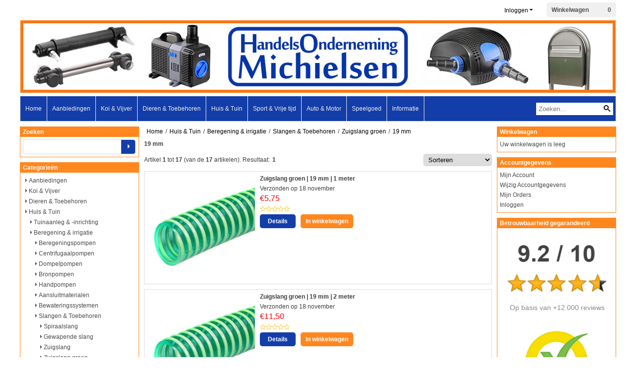

--- FILE ---
content_type: text/html; charset=UTF-8
request_url: https://www.ho-michielsen.nl/huis-en-tuin/beregening-en-irrigatie/slangen-en-toebehoren/zuigslang-groen/19mm/
body_size: 16912
content:
<!DOCTYPE html> <html lang="nl" class="no-js"> <head> <meta http-equiv="content-type" content="text/html; charset=utf-8"/> <meta name="description" content="HandelsOnderneming Michielsen Baarle-Nassau"/> <meta name="robots" content="index,follow"> <meta name="viewport" content="width=device-width, initial-scale=1, user-scalable=yes, maximum-scale=5" /> <meta name="google-site-verification" content="1gyDMk61Mn5ucNEK6VCa8i1ber0ZnlNDoMElr__yEDk"/> <title>19 mm</title> <base href="https://www.ho-michielsen.nl/"/> <link rel="dns-prefetch" href="https://fonts.gstatic.com/"> <link rel="dns-prefetch" href="https://cdn.shoptrader.com/"> <link rel="dns-prefetch" href="https://connect.facebook.net/"> <link rel="icon" href="https://www.ho-michielsen.nl/images/faviconimages/favicon.gif" type="image/x-icon"> <link rel="shortcut icon" type="image/x-icon" href="https://www.ho-michielsen.nl/images/faviconimages/favicon.gif"/> <link rel="canonical" href="https://www.ho-michielsen.nl/huis-en-tuin/beregening-en-irrigatie/slangen-en-toebehoren/zuigslang-groen/19mm/"/> <script>
        window.translations = {
                        PRODUCT_CARD_ARIA_LABEL: 'Product: ',
            PRODUCT_PRIJS_ARIA_LABEL: 'Prijs: ',
                        SHOPPING_CART_BUTTON_ARIA_LABEL_1: 'Voeg ',
            SHOPPING_CART_BUTTON_ARIA_LABEL_2: ' toe aan winkelwagen',
            PRODUCT_PRIJS_KORTING_ARIA_LABEL_1: 'Van ',
            PRODUCT_PRIJS_KORTING_ARIA_LABEL_2: ' voor ',
                        SHOPPINGCART_ARIA_LIVE_QUANTITY_UPDATE_MESSAGE_BEGIN: 'Aantal van',
            SHOPPINGCART_ARIA_LIVE_QUANTITY_INCREASE_MESSAGE: 'is verhoogd naar',
            SHOPPINGCART_ARIA_LIVE_QUANTITY_DECREASE_MESSAGE: 'is verlaagd naar',
            SHOPPINGCART_ARIA_LIVE_DELETE_PRODUCT_MESSAGE: 'is verwijderd uit de winkelwagen.',
            SHOPPINGCART_ARIA_LIVE_QUANTITY_REFRESH_MESSAGE: 'is bijgewerkt naar'
        };
    </script> <style>
            .wishlist_button{width:100%;height:15px}@media screen and (min-width:963px){div#column_left,div#column_right{position:relative;float:left;width:20%}div.wrapper.content div#content.col_left,div.wrapper.content div#content.col_right{position:relative;float:left;width:-moz-calc(80% - 10px);width:-webkit-calc(80% - 10px);width:calc(80% - 10px)}div.wrapper.content.col_left.col_right div#content{position:relative;float:left;margin-left:10px;margin-right:10px;width:-moz-calc(60% - 20px);width:-webkit-calc(60% - 20px);width:calc(60% - 20px)}}@media screen and (max-width:479px) and (min-width:120px){div.wrapper.content div.categories.mobile_products__cols--1,div.wrapper.content div.products_gallery_row.mobile_products__cols--1{margin:0 auto;margin-bottom:10px;width:-moz-calc(100% - 5px);width:-webkit-calc(100% - 5px);width:calc(100% - 5px)}div.wrapper.content div.categories.mobile_products__cols--2,div.wrapper.content div.products_gallery_row.mobile_products__cols--2{margin-right:10px;margin-bottom:10px;width:-moz-calc(50% - 13px);width:-webkit-calc(50% - 13px);width:calc(50% - 13px)}div.wrapper.content.productsHasBorder div.categories.mobile_products__cols--2,div.wrapper.content.productsHasBorder div.products_gallery_row.mobile_products__cols--2{margin-right:6px;margin-bottom:6px;width:-moz-calc(50% - 16px);width:-webkit-calc(50% - 16px);width:calc(50% - 16px)}}@media screen and (min-width:120px) and (max-width:479px){div.wrapper.content div.categories:nth-child(2n),div.wrapper.content div.products_gallery_row:nth-child(2n){margin-right:0}}@media screen and (min-width:120px) and (max-width:724px){div#content,div#menu,div.container{margin:0 auto;position:relative}}@media screen and (min-width:120px) and (max-width:724px){div#content{width:-moz-calc(100% - 20px);width:-webkit-calc(100% - 20px);width:calc(100% - 20px)}}@media screen and (min-width:725px) and (max-width:962px){div#content{position:relative;margin:0 auto;width:-moz-calc(100% - 20px);width:-webkit-calc(100% - 20px);width:calc(100% - 20px)}}div.categories,div.products_gallery_row,div.products_lijst_row{padding:4px;position:relative;float:left}div.categories_imagecontainer,div.products_gallery_row_imagecontainer,div.products_lijst_row_imagecontainer{position:relative;text-align:center}div.layover{position:absolute;top:0;left:0;right:0;margin:auto;text-align:center;z-index:5;height:100%;width:100%}.products_gallery_row_imagecontainer.vierkant,.categories_imagecontainer.vierkant,.vierkant div.layover{aspect-ratio:auto 1 / 1}.products_gallery_row_imagecontainer.langwerpig,.categories_imagecontainer.langwerpig,.langwerpig div.layover{aspect-ratio:auto 209 / 250}@media screen and (min-width:120px) and (max-width:724px){.productinfo_imagecontainer{--container__width:100}}@media screen and (min-width:280px) and (max-width:724px){.productinfo_imagecontainer{--container__width:260}}@media screen and (min-width:320px) and (max-width:724px){.productinfo_imagecontainer{--container__width:300}}@media screen and (min-width:360px) and (max-width:724px){.productinfo_imagecontainer{--container__width:340}}@media screen and (min-width:375px) and (max-width:724px){.productinfo_imagecontainer{--container__width:355}}@media screen and (min-width:390px) and (max-width:724px){.productinfo_imagecontainer{--container__width:370}}@media screen and (min-width:414px) and (max-width:724px){.productinfo_imagecontainer{--container__width:394}}@media screen and (min-width:428px) and (max-width:724px){.productinfo_imagecontainer{--container__width:408}}@media screen and (min-width:476px) and (max-width:724px){.productinfo_imagecontainer{--container__width:456}}@media screen and (min-width:725px){.productinfo_imagecontainer{aspect-ratio:1 / 1}}@media screen and (min-width:725px){.productinfo_imagecontainer.product-has-single-image.productimage-has-no-thumbnail{aspect-ratio:5 / 4}}
/*!*.productinfo_imagecontainer #owl-carousel-big.owl-loaded .owl-dots,*!*/
 @media screen and (max-width:724px){.productinfo_imagecontainer{--productinfo-owl-dots__height:40;--productinfo-owl-thumbnails__height:80;--productinfo-owl-dots-and-thumbnails__height:120}.productinfo_imagecontainer{--productinfo-product-image__width:var(--container__width);--productinfo-product-image__height:var(--container__width)}.productinfo_imagecontainer.langwerpig{--langwerpig-aspect-ratio:calc(250 / 209);--productinfo-product-image__height:calc(var(--container__width) * var(--langwerpig-aspect-ratio))}.productinfo_imagecontainer:not(.product-has-single-image):not(.productimage-has-no-thumbnail){aspect-ratio:var(--container__width) / calc(var(--productinfo-product-image__height) + var(--productinfo-owl-dots-and-thumbnails__height))}.productinfo_imagecontainer.product-has-single-image:not(.productimage-has-no-thumbnail){aspect-ratio:var(--container__width) / calc(var(--productinfo-product-image__height) + var(--productinfo-owl-thumbnails__height))}.productinfo_imagecontainer.product-has-single-image.productimage-has-no-thumbnail{aspect-ratio:var(--container__width) / var(--productinfo-product-image__height)}.productinfo_imagecontainer:not(.product-has-single-image) #owl-carousel-big{min-height:calc((var(--productinfo-product-image__height) + var(--productinfo-owl-dots__height)) * 1px)}.productinfo_imagecontainer.product-has-single-image #owl-carousel-big{min-height:calc(var(--productinfo-product-image__height) * 1px)}.productinfo_imagecontainer #owl-carousel-big .owl-dots,.productinfo_imagecontainer #owl-carousel-thumb{transition-delay:.2s;transition-duration:.1s;transition-property:opacity}.productinfo_imagecontainer:has(#owl-carousel-thumb:not(.owl-loaded)) .owl-dots,.productinfo_imagecontainer #owl-carousel-thumb:not(.owl-loaded){opacity:0}}.advanced-search-inner .configuration_tep_meta{margin-bottom:1rem}.lastViewedProduct_image{aspect-ratio:auto 5 / 6}.owl-thumb img{width:auto;height:auto}.lastViewedProduct_image img,.products_gallery_row_imagecontainer img,.categories_imagecontainer img,#mobile_menu_logo img,#preview img{width:auto;height:auto}#breadcrums span{display:inline-block;margin-bottom:5px}#breadcrums a{float:left}#breadcrums span.raquo,#breadcrums span.space{float:left;margin:0 5px}@media screen and (max-width:768px){#breadcrums.breadcrumbs_mobile_inline{width:100%;overflow:hidden}.breadcrumbs_mobile_inline{margin-bottom:16px}#breadcrums.breadcrumbs_mobile_inline .breadcrumbs-listing{display:flex;overflow-x:auto;white-space:nowrap;-webkit-overflow-scrolling:touch;-ms-overflow-style:none;scrollbar-height:none;scrollbar-width:none}#breadcrums.breadcrumbs_mobile_inline .breadcrumbs-listing::-webkit-scrollbar{display:none}}div#productinfo_previous_next{position:relative;margin-bottom:10px;text-align:right}div#productinfo_previous_next ul li{position:relative;display:block;float:right;margin:0 0 0 5px}div#productinfo_previous_next ul li.listing{position:relative;display:block;float:left;margin:4px 0 0 5px}div#productinfo_previous_next ul li.next a,div#productinfo_previous_next ul li.previous a{display:inline-block;padding:3px;-webkit-border-radius:5px;-moz-border-radius:5px;border-radius:5px}div#productinfo_previous_next ul li a span{display:inline-block;text-indent:-9999px}div.sortby{position:relative;padding:10px 0;height:25px;line-height:25px}div.products_display_count{position:relative;float:left}div.product-listing-sorting{position:relative;float:right}div.product-listing-sorting input.submit-btn{display:none}@media screen and (min-width:120px) and (max-width:724px){div.sortby{height:auto}div.halfwidth,div.products_display_count{position:relative;float:left}div.product-listing-sorting{position:relative;float:right}div.product-listing-sorting select{width:100px}div#productinfo_left,div#productinfo_right,productinfo_left_and_right{position:relative;float:none;width:100%}}@media screen and (min-width:1200px){div.wrapper.bigScreen div#productinfo_left{position:relative;float:left;width:46%}div.wrapper.bigScreen div#productinfo_right{position:relative;float:right;margin-left:4%;width:48%}div.wrapper.no_col div#PRODUCT_INFO_PRICE_BOX div#productinfo_price_box_left{position:relative;float:left;width:50%}div.wrapper.no_col div#PRODUCT_INFO_PRICE_BOX div#productinfo_price_buttons_right{position:relative;float:right;width:100%}div.wrapper.no_col div#PRODUCT_INFO_PRICE_BOX div#productinfo_price_box_right{position:relative;float:right;width:50%}}.products_gallery_row_imagecontainer,.categories_imagecontainer,div.layover{width:-moz-available;width:-webkit-fill-available}.div_product_counter.products_gallery_row{display:flex;flex-direction:column;flex-wrap:wrap}.products_gallery_row_name{flex:1 1 auto;width:100%}.page_placeholder_layover,#wishlist_popup,#mobile_menu_container,#quickview_overlay,#quickview_holder,.floating_basket_wrapper,.mobile_menu_search_bar{display:none}.mobile_menu_open{display:block!important}div.clear{clear:both}.box-disabled{display:none}div.wrapper.full{width:100%}div#footer,div#header,div#menu,div#menu_top,div#menu_top_standaard{position:relative;margin:0 auto}*,a img{border:0}article,aside,code,details,figcaption,figure,footer,header,hgroup,menu,nav,pre,section{display:block}a img,img{max-width:100%}#mobile_menu_container.contains_submenu #mobile_menu.mobile_menu_open #cols_mobile #categories{display:flex;flex-direction:column;justify-content:space-between;min-height:calc(100vh - 70px)}.sub-menu-mobile{margin:0 .5rem}.sub-menu-mobile__top-menu-content{background-color:rgb(0 0 0 / .05);margin-top:2rem;margin-bottom:8px}.sub-menu-mobile__top-menu-content .top_menu li[class*="item"]{display:block;padding:0 10px;height:50px;line-height:50px;color:#333;cursor:pointer}.sub-menu-mobile__top-menu-content .top_menu li[class*="item"]{display:block;padding:0 10px;height:50px;line-height:50px;color:#333;cursor:pointer}.sub-menu-mobile__top-menu-content .top_menu li[class*="item"]:not(:last-of-type){border-bottom:1px solid rgb(0 0 0 / .075)}.sub-menu-mobile__social-media-items .menu-top-content__social-media-items{font-size:1.5em}.sub-menu-mobile__social-media-items .menu-top-content__social-media-items a:not(:first-of-type){margin-left:.5rem}.menu_top_content img,.header_bottom img,#owl-carousel-homepage img,.bottom_footer img,.box_content img,#PRODUCT_INFO_DESCRIPTION_BOX img,.price_box img,#blog img,.changetable img{height:auto}*{padding:0;margin:0}a,a i[class^=icon-]{text-decoration:none}input.general_input_field{padding:0 5px;border:1px solid #d9d9d9;-webkit-border-radius:5px;-moz-border-radius:5px;border-radius:5px;height:25px}div.account-icon,div.menu-icon,div.search-icon,div.shopping-icon{top:4px;height:40px;line-height:40px;font-size:24px;text-align:center;position:relative;cursor:pointer}@media screen and (min-width:120px) and (max-width:962px){div.wrapper.full.fixed.menu_top,div.wrapper.header,div.wrapper.header_bottom{position:relative!important}div.wrapper{position:relative;float:none;width:100%}div#menu ul.parent,div.wrapper.menu_top{display:none}div.menu-icon,div.search-icon,div.shopping-icon{display:block}div#column_left,div#column_right,div.wrapper:not(.menu) div.hide_searchbox{display:none}div#menu{height:50px;position:relative;margin:0 auto;width:100%}div.searchbox,div.searchbox input.searchInput{box-shadow:none!important;float:left!important;height:40px!important;position:relative!important}div.searchbox{background:#fff0!important;border:0!important;border-radius:0!important;left:0!important;margin:0 0 0 10px!important;padding:0!important;right:0!important;top:5px!important;width:calc(100% - 166px)!important}div.searchbox input.searchInput{border-radius:0;padding:0 5px!important;width:calc(100% - 53px)!important}div.searchbox button.searchSubmit,div.searchbox span.searchSubmit{border:0!important;box-shadow:none!important;height:40px!important;width:40px!important}div.searchbox span.searchSubmit{background:#fff;color:#000;cursor:pointer!important;display:inline-block!important;padding:0!important;position:relative!important;text-align:center!important}div.searchbox button.searchSubmit{background:#fff0;border-radius:0;font-size:18px;left:0!important;margin:0!important;position:absolute!important;top:2px!important}div#menu>.searchbox{display:none!important}div#shoppingcart div.form_section{width:100%}div.menu-icon{margin-left:20px;float:left}div.account-icon,div.search-icon,div.shopping-icon{margin-right:5px;margin-left:5px;float:right;width:30px}div.menu-icon span.icon-menu7{position:relative}div.menu-icon span.text-menu7{bottom:3px;font-size:12px;height:10px;left:0;line-height:10px;position:absolute;width:40px}}@media screen and (min-width:963px){div#mobile_menu,div.header_mobile_logo,div.search-icon{display:none}}@media screen and (min-width:1200px){div#mobile_menu_logo,div.account-icon,div.menu-icon,div.search-icon,div.shopping-icon{display:none}div.container{position:relative;margin:0 auto;padding-top:10px;padding-bottom:10px}div.wrapper.wideScreen div#footer,div.wrapper.wideScreen div#header,div.wrapper.wideScreen div#menu_top,div.wrapper:not(.full).wideScreen{position:relative;margin:0 auto;width:1200px}div.wrapper.bigScreen div#footer,div.wrapper.bigScreen div#header,div.wrapper.bigScreen div#menu_top,div.wrapper:not(.full).bigScreen,div.wrapper.bigScreen div#menu_full div#menu{position:relative;margin:0 auto;width:98%}div.wrapper.smallScreen div#footer,div.wrapper.smallScreen div#header,div.wrapper.smallScreen div#menu_top,div.wrapper:not(.full).smallScreen{position:relative;margin:0 auto;width:963px}div.wrapper.smallScreen.menuHasBorder.menu div#menu,div.wrapper.smallScreen.menuHasBorder.menu div#menu div.dropdown_menu_horizontaal,div.wrapper.smallScreen.menuHasBorder.menu div#menu>ul>li:hover>div.dropdown_menu_horizontaal{width:961px}div.wrapper.smallScreen.menu div#menu,div.wrapper.smallScreen.menu div#menu div.dropdown_menu_horizontaal,div.wrapper.smallScreen.menu div#menu>ul>li:hover>div.dropdown_menu_horizontaal{width:963px}div.wrapper.wideScreen.menuHasBorder.menu div#menu,div.wrapper.wideScreen.menuHasBorder.menu div#menu div.dropdown_menu_horizontaal,div.wrapper.wideScreen.menuHasBorder.menu div#menu>ul>li:hover>div.dropdown_menu_horizontaal{width:1198px}div.wrapper.wideScreen.menu div#menu,div.wrapper.wideScreen.menu div#menu div.dropdown_menu_horizontaal,div.wrapper.wideScreen.menu div#menu>ul>li:hover>div.dropdown_menu_horizontaal{width:1200px}div#menu ul.parent{display:block}div.wrapper.content.no_col.same_background div.container{padding-left:0;padding-right:0}div.wrapper.content.no_col div.container{padding-left:10px;padding-right:10px}div.wrapper.content.no_col div#content{position:relative;width:100%}div.searchbox{margin-top:13px;width:160px}div.searchbox input.searchInput{width:120px}div.contentBlock,div.w25,div.w33,div.w50,div.w66,div.w75{float:left}div.w25{width:-moz-calc(25% - 7.5px);width:-webkit-calc(25% - 7.5px);width:calc(25% - 7.5px)}div.w33{width:-moz-calc(33.33% - 6.66px);width:-webkit-calc(33.33% - 6.66px);width:calc(33.33% - 6.66px)}div.w50{width:-moz-calc(50% - 5px);width:-webkit-calc(50% - 5px);width:calc(50% - 5px)}div.w66{width:-moz-calc(66.66% - 3.33px);width:-webkit-calc(66.66% - 3.33px);width:calc(66.66% - 3.33px)}div.w75{width:-moz-calc(75% - 2.5px);width:-webkit-calc(75% - 2.5px);width:calc(75% - 2.5px)}div.w100{float:none;width:-moz-calc(100%);width:-webkit-calc(100%);width:calc(100%);margin-right:0}}@media screen and (min-width:1367px){div.wrapper.bigScreen div#footer,div.wrapper.bigScreen div#header,div.wrapper.bigScreen div#menu_top,div.wrapper:not(.full).bigScreen,div.wrapper.bigScreen div#menu_full div#menu{position:relative;margin:0 auto;width:80%}}div.wrapper.full.fixed.menu_top{position:fixed;top:0;left:0;height:40px;width:100%}div#menu_top,div#menu_top>ul,div#menu_top>ul>li{position:relative}div.wrapper.menu_top{z-index:7779}div.wrapper.menu{z-index:1000}div#menu_top_content{position:relative;float:left;height:40px;line-height:40px}div#menu_top{height:40px}div#menu_top>ul{float:right}div#inner_menu ul li,div#menu_top>ul>li,div.languages_controller ul li{float:left;list-style:none}div#menu_top ul li{padding:0 10px}div#menu_top ul li.login-button{padding:0 20px 0 10px}div#menu_top ul li.login-button>a>i{right:5px}div#menu_top>ul,div.languages_controller ul{line-height:40px}div#menu_top li#logged-in-bar>span.logout{margin-left:10px}body.logged-in ul.top_menu>li>a[href$="create_account.php"]{display:none}.clearfix:after,div#menu_top:after,div.configuration_tep_meta:after,div.menu_top:after,div.tep_meta_continue:after,div.tep_meta_general:after{content:".";display:block;height:0;clear:both;visibility:hidden}div#loggedin-bar,div#login-bar,div.ac_results{-moz-border-radius-bottomright:5px;-moz-border-radius-bottomleft:5px}div#loggedin-bar,div.ac_results{-webkit-border-bottom-right-radius:5px;-webkit-border-bottom-left-radius:5px;border-bottom-right-radius:5px;border-bottom-left-radius:5px}div#mobile_menu_logo{width:calc(100% - 200px);position:relative;float:right;text-align:center;height:50px}div#mobile_menu_logo img{height:42px;margin:2px 0}div.wrapper.header img,div.wrapper.header_bottom img{max-width:100%;vertical-align:top}div.header_mobile_logo{position:relative;margin:0 auto;padding-top:10px;text-align:center}div.searchbox{position:relative;float:right;height:33px;width:160px;font-size:16px;line-height:18px;color:#000}div.searchbox input.searchInput{position:relative;float:left;height:25px;border:0;-webkit-border-radius:0;-moz-border-radius:0;border-radius:0;color:#000}div.searchbox input.searchInput:-webkit-input-placeholder{color:#000;opacity:1}div.searchbox input.searchInput:-moz-placeholder{color:#000;opacity:1}div.searchbox input.searchInput:-ms-input-placeholder{color:#000;opacity:1}div.searchbox span.searchSubmit{background:#fff;display:inline-block;position:relative;text-align:center;font-size:16px;height:25px;color:#000}div.searchbox button.searchSubmit{border:0;background:0 0;border-radius:0;height:25px;width:25px}div.basket_wrapper{display:block;position:relative;margin-top:5px;margin-left:5px;height:30px;float:right;z-index:7780;-webkit-border-radius:5px;-moz-border-radius:5px;border-radius:5px}div.basket_wrapper .loading{height:100px}div.basket_wrapper:hover{-webkit-border-radius:5px;-webkit-border-bottom-right-radius:0;-webkit-border-bottom-left-radius:0;-moz-border-radius:5px;-moz-border-radius-bottomright:0;-moz-border-radius-bottomleft:0;border-radius:5px 5px 0 0}div.basket_wrapper:hover div.floating_basket_wrapper{position:absolute;display:block;top:30px;right:0;width:375px;-webkit-border-radius:5px;-webkit-border-top-right-radius:0;-moz-border-radius:5px;-moz-border-radius-topright:0;border-radius:5px 0 5px 5px}div.cart_content span.icon{position:absolute;top:5px;right:8px;font-size:20px}div.cart_content span.quantity{position:absolute;top:3px;right:0;line-height:18px;padding:0 5px;height:18px;text-align:center;-webkit-border-radius:10px;-moz-border-radius:10px;border-radius:10px}div.cart_content span.no-icon.quantity{top:6px}div.load_cart_content{position:relative;display:block;float:right;height:15px;right:6px;width:15px;top:7px;background:url(../cart_content_loader.gif) no-repeat!important}div.cart_content{position:relative;margin:0 5px;line-height:30px;height:30px;float:right;font-weight:700;background-repeat:repeat-x}div.cart_content span.shopping_cart_text{position:relative;margin-left:5px;margin-right:50px}.home_page_listing{display:flex;-webkit-flex-wrap:wrap;flex-wrap:wrap}.product_info_manuals{margin:0 0 10px 0}body{background:#FFF;background-image:none;background-position:center center;background-repeat:repeat;background-attachment:fixed}body,span.text,.item_level_1{font-family:Verdana,Helvetica,Arial,sans;font-size:12px;line-height:20px}div.wrapper.header_bottom,div.wrapper.content{background:#FFF;color:#3d3d3d}a{color:#3d3d3d}div.wrapper.menu_top{background:#fff;color:#000}div#menu_top ul li a{color:#000}div#loggedin-bar a,div#login-bar a{color:#000000!important}div#loggedin-bar,div#login-bar{background:#f0f0f0!important}div.lastViewedProduct_box_container h3,div#filterContainer div.filter-header,#leeftijdcontrole h1,#leeftijdcontrole h2,#content h1,#content h2,#content h3,#content h4,#content h5,#content h6,.box_top,.box_product_name h2,.lastViewedProduct h2,span.content-header{font-family:Verdana,Helvetica,Arial,sans;font-size:12px}.item_level_0{font-family:Verdana,Helvetica,Arial,sans;font-size:12px}div#menu_full{background:#133DA8;border:1px solid #f0f0f0}@media screen and (min-width:963px){div#menu>ul{width:801px}}@media screen and (min-width:1200px){div#menu>ul{width:1038px}}div#menu{background:#133DA8;background:#133DA8;border:1px solid #f0f0f0}div.searchbox_mobile span,div#menu_mobile ul li a,div#menu ul li a{color:#f0f0f0}@media screen and (min-width:120px) and (max-width:962px){div#menu,div#menu a{background:#133DA8;color:#f0f0f0}}div#menu ul li.active,div#menu ul li.iehover{background:#FF8C1E}div#menu ul li.active a,div#menu ul li.iehover a{color:#f0f0f0;background:#FF8C1E}div#menu li.item_level_0{border-right:1px solid #f0f0f0}div#menu ul li.item_level_0 ul{border:1px solid #f0f0f0}div#menu ul li.iehover ul li:hover>a{background:#133DA8;color:#f0f0f0}.item_level_1{background:#133DA8}.item_level_2{background:#133DA8}.item_level_3{background:#133DA8}.item_level_4{background:#133DA8}.item_level_5{background:#133DA8}.item_level_6{background:#133DA8}.item_level_7{background:#133DA8}@media screen and (min-width:725px) and (max-width:962px){div.wrapper.overview_products_col_4.content div.categories,div.wrapper.overview_products_col_4.content div.products_gallery_row{position:relative;margin-right:10px;margin-bottom:10px;width:-moz-calc(25% - 15.5px);width:-webkit-calc(25% - 15.5px);width:calc(25% - 15.5px)}div.wrapper.overview_products_col_4.content.productsHasBorder div.categories,div.wrapper.overview_products_col_4.content.productsHasBorder div.products_gallery_row{position:relative;margin-right:7.5px;margin-bottom:7.5px;width:-moz-calc(25% - 16px);width:-webkit-calc(25% - 16px);width:calc(25% - 16px)}div.wrapper.overview_products_col_4.content.productsHasBorder div.categories:nth-child(4n),div.wrapper.overview_products_col_4.content.productsHasBorder div.products_gallery_row:nth-child(4n),div.wrapper.overview_products_col_4 div.categories:nth-child(4n),div.wrapper.overview_products_col_4 div.products_gallery_row:nth-child(4n){margin-right:0}}@media screen and (min-width:963px){div.wrapper.overview_products_col_4.no_col div.categories,div.wrapper.overview_products_col_4.no_col div.products_gallery_row{position:relative;margin-right:10px;margin-bottom:10px;width:-moz-calc(25% - 15.5px);width:-webkit-calc(25% - 15.5px);width:calc(25% - 15.5px)}div.wrapper.overview_products_col_4.productsHasBorder.no_col div.categories,div.wrapper.overview_products_col_4.productsHasBorder.no_col div.products_gallery_row{position:relative;margin-right:8px;margin-bottom:8px;width:-moz-calc(25% - 16px);width:-webkit-calc(25% - 16px);width:calc(25% - 16px)}div.wrapper.overview_products_col_4.productsHasBorder.no_col div.categories:nth-child(4n),div.wrapper.overview_products_col_4.productsHasBorder.no_col div.products_gallery_row:nth-child(4n),div.wrapper.overview_products_col_4.no_col div.categories:nth-child(4n),div.wrapper.overview_products_col_4.no_col div.products_gallery_row:nth-child(4n){margin-right:0}div.wrapper.overview_products_col_4.col_right:not(.col_left) div.categories,div.wrapper.overview_products_col_4.col_left:not(.col_right) div.categories,div.wrapper.overview_products_col_4.col_right:not(.col_left) div.products_gallery_row,div.wrapper.overview_products_col_4.col_left:not(.col_right) div.products_gallery_row{position:relative;margin-right:10.5px;margin-bottom:10.5px;width:-moz-calc(25% - 16px);width:-webkit-calc(25% - 16px);width:calc(25% - 16px)}div.wrapper.overview_products_col_4.productsHasBorder.col_right:not(.col_left) div.categories,div.wrapper.overview_products_col_4.productsHasBorder.col_left:not(.col_right) div.categories,div.wrapper.overview_products_col_4.productsHasBorder.col_right:not(.col_left) div.products_gallery_row,div.wrapper.overview_products_col_4.productsHasBorder.col_left:not(.col_right) div.products_gallery_row{position:relative;margin-right:8px;margin-bottom:8px;width:-moz-calc(25% - 16px);width:-webkit-calc(25% - 16px);width:calc(25% - 16px)}div.wrapper.overview_products_col_4.col_right:not(.col_left) div.categories:nth-child(4n),div.wrapper.overview_products_col_4.col_right:not(.col_left) div.products_gallery_row:nth-child(4n),div.wrapper.overview_products_col_4.col_left:not(.col_right) div.categories:nth-child(4n),div.wrapper.overview_products_col_4.col_left:not(.col_right) div.products_gallery_row:nth-child(4n){float:right;margin-right:0}}#owl-carousel-homepage .owl-dots .owl-dot.active span,#owl-carousel-homepage .owl-dots .owl-dot:hover span{background:#494985!important}div#slider-homepage{max-height:350px}.sf-menu li,div#menu,div#menu ul li,div#menu ul li.item_level_0{position:relative}div#menu ul li{float:left;list-style:none}div#menu ul li.item_level_0{height:50px;line-height:50px}div#menu ul li.item_level_0 a{display:block;padding:0 10px}div#menu ul li.item_level_0 ul ul{margin-left:0}div#menu ul li.item_level_0 ul li{position:relative;height:36px;line-height:36px;float:left;list-style:none;text-align:left;width:250px}div#menu ul li.item_level_0 ul li a{text-transform:none}div#menu li.item_level_0 ul li ul li{width:250px}.sf-menu,.sf-menu *{margin:0;padding:0;list-style:none}.sf-menu ul{position:absolute;display:none;top:100%;left:0;z-index:29}div#menu ul li{z-index:unset!important}.sf-menu a,.sf-menu li.sfHover>ul,.sf-menu li:hover>ul{display:block}div.wrapper.menuHasBorder .sf-menu ul{margin-left:-1px}.sf-menu>li{float:left}.sf-menu a{position:relative}.sf-menu ul ul{top:0;margin-top:-1px;left:250px}div#menu ul li{z-index:100}
        </style> <link rel="stylesheet" href="/themes/4000/css/abstracts/_print.css" media="print" crossorigin> <link rel="stylesheet" href="/images/css/stApp.css?v=125.29011848049639077454" crossorigin> <script>(function (w, d, s, l, i) {
            w[l] = w[l] || []; w[l].push({
                'gtm.start':
                    new Date().getTime(), event: 'gtm.js'
            }); var f = d.getElementsByTagName(s)[0],
                j = d.createElement(s), dl = l != 'dataLayer' ? '&l=' + l : ''; j.async = true; j.src =
                'https://www.googletagmanager.com/gtm.js?id=' + i + dl; f.parentNode.insertBefore(j, f);
        })(window,document,'script','dataLayer','GTM-5BJ8FR9');
    </script>
    

    
    
        
        
        
        
        </head> <body id="st_index" class="huis-en-tuin beregening-en-irrigatie slangen-en-toebehoren zuigslang-groen 19mm not-logged-in"> <noscript> <iframe src="https://www.googletagmanager.com/ns.html?id=GTM-5BJ8FR9" height="0" width="0" style="display:none;visibility:hidden"></iframe> </noscript> <a name="body-top"></a> <div class="page_placeholder_layover" id="page_placeholder_layover"> <img src="opc_loader.png" class="opc_loader" alt="opc_loader"/> </div> <div class="opc_melding small"></div><div class="wrapper wideScreen full menu_top"> <div id="menu_top"> <div class="basket_wrapper"> <div class="cart_content"> <a style="position:absolute;inset:0;" href="https://www.ho-michielsen.nl/shopping_cart.php"></a> <span class="shopping_cart_text"><a href="https://www.ho-michielsen.nl/shopping_cart.php">Winkelwagen</a></span> <a href="https://www.ho-michielsen.nl/shopping_cart.php"><span class="no-icon"></span></a> <a href="https://www.ho-michielsen.nl/shopping_cart.php"><span class="no-icon quantity" data-bind="text: cartCount"></span></a> </div> <div class="floating_basket_wrapper"> <a class="close_basket_content"></a> <div class="basket_content"> <table data-bind="visible: cartTable().length > 0"> <tbody data-bind="foreach: cartTable"> <tr> <td class="product_image_cell"> <div class="product_image"> <img data-bind="attr: { src: image() }, visible: image_is_base_64() == 0"> <img data-bind="attr: { src: 'data:' + image_mime_type() + ';base64, ' + image() }, visible: image_is_base_64() == 1"> </div> </td> <td class="product_name_cell"> <span data-bind="text: quantity"></span> x <a data-bind="attr: { href: url }, text: name"></a> <span data-bind="foreach: attributes, visible: attributes().length > 0"> <small><i>-&nbsp;<span data-bind="html: option_name() + ' ' + value_name()"></span></i></small><br> </span> <p data-bind="html: $root.currencyFormat.symbolLeft + stAppTools.number_format(parseFloat(total_price()) * parseFloat($root.currencyFormat.value), $root.currencyFormat.decimalPlaces, $root.currencyFormat.decimalPoint, $root.currencyFormat.thousandsPoint) + $root.currencyFormat.symbolRight"></p> </td> <td class="product_price_cell" data-bind="click: $parent.removeProduct"> <i class="icon-bin"></i> </td> </tr> </tbody> </table> <span class="shopping-cart-empty" data-bind="visible: cartTable().length == 0">
            Uw winkelwagen is leeg
        </span> </div> <div class="clear"></div> <div class="floating_basket_total clearfix newDivClass3"> <span class="floating_basket_total" data-bind="html: cartValue"></span> <a href="https://www.ho-michielsen.nl/shopping_cart.php" class="configuration_btn configuration_button button configuration_button_submit" data-bind="visible: cartTable().length != 0"> <span class="button">
                Bekijk winkelwagen
            </span> <i class="icon-arrow-right2 align-right"></i> </a> </div> </div> </div> <ul class="login-box"> <li class="login-button"><a href="https://www.ho-michielsen.nl/login.php" >Inloggen<i class="icon-arrow-down5"></i></a> <div id="login-bar" class="box-padding-10x box-disabled dropdown-menu"> <form name="login-bar" action="https://www.ho-michielsen.nl/login.php?action=process" method="post" enctype="application/x-www-form-urlencoded" autocomplete="off"> <input type="hidden" name="form_name" value="login-bar"> <div id="login-bar-email-adress"> <input placeholder="uwmail@adres.nl" type="text" name="email_address" class="general_input_field" autocomplete="username email" /> </div> <div id="login-bar-password"> <input placeholder="wachtwoord" type="password" name="password" class="general_input_field" autocomplete="current-password" /> </div> <div class="login-bar-submit box-textalign-right"> <button type="submit" class="configuration_btn configuration_button configuration_button_general"> <i class="icon-user align-left"></i> <span class="button">Inloggen</span> </button> </div> <div id="login-bar-password-forgotten"> <a href="https://www.ho-michielsen.nl/password_forgotten.php" class="user_pass_forgotten">Wachtwoord vergeten?</a> </div> <div id="login-bar-create-account"> <a href="https://www.ho-michielsen.nl/create_account.php" class="user_create_account">Account aanmaken</a> </div> </form> </div> </li> </ul> <ul class="top_menu"> </ul> <div class="clear"></div> </div> </div><div class="wrapper standaard wideScreen header"> <div id="header"> <div class="changetable user_input"> <p><img alt="" border="0" name="header" src="https://www.ho-michielsen.nl/images/header.jpg" usemap="#m_header" /><map name="m_header"><area alt="" coords="403,7,798,7,798,141,403,141,403,7" href="/index.php" shape="poly" target="_self" /> <area alt="" coords="1040,7,1180,7,1180,141,1040,141,1040,7" href="/huis-en-tuin/tuinaanleg/brievenbussen/" shape="poly" target="_self" /> <area alt="" coords="799,7,1039,7,1039,141,799,141,799,7" href="/koi-en-vijver/vijverpompen/vijverpompen/alle-vijverpompen/supereco-c-serie/" shape="poly" target="_self" /> <area alt="" coords="242,7,402,7,402,141,242,141,242,7" href="koi-en-vijver/vijverpompen/vijverpompen/alle-vijverpompen/supereco-t-serie/" shape="poly" target="_self" /> <area alt="" coords="12,7,242,7,242,141,12,141,12,7" href="/koi-en-vijver/uvc-units-en-toebehoren/" shape="poly" target="_self" /></map></p> <div class="clear"></div> </div> </div> </div><div id="mobile_menu_overlay"></div> <div id="mobile_menu_container" class=""> <div id="mobile_menu"> <div id="mobile_menu_info"> <div id="mobile_menu_close" class="icon-cross"></div> <div class="search-icon"> <a><span class="icon-search"></span></a> </div> <div id="mobile_menu_shopping_cart" class="mobile_menu_navigation_items"><a href="https://www.ho-michielsen.nl/shopping_cart.php"><span class="icon-basket"></span></a></div> <div id="mobile_menu_account" class="mobile_menu_navigation_items"> <a href="https://www.ho-michielsen.nl/account.php"><span class="icon-user"></span></a> </div> <div class="clear"></div> </div> <div class="mobile_menu_search_bar"> <div class="mobile_searchbox"> <form name="advanced_search" action="https://www.ho-michielsen.nl/advanced_search_result.php" method="get" enctype="application/x-www-form-urlencoded"> <input type="hidden" name="form_name" value="advanced_search"> <input type="hidden" name="search_in_description" value="0"> <input type="hidden" name="inc_subcat" value="1"> <input name="keywords" type="text" value="" placeholder="Zoeken..." class="searchInput ac_input search_1 mobile_search" id="sqr_mobile_menu_search"/> <span class="searchSubmit"><button class="searchSubmit" type="submit"><i class="icon-search3"></i></button></span> <div class="clear"></div> </form> </div> </div> <div id="cols_mobile"> <div id="categories" class="box box-bordercolor categories_box mobile_box"> <div class="box_content"> <div class="menu-header test2 parent-item" id="dmrp_0"> <span class="item"> <a href="https://www.ho-michielsen.nl/">
                                Home
                            </a> </span> </div> <div class="menu-header parent-item" id="dmm_19"> <span class="item"> <a target="_self" href="https://www.ho-michielsen.nl/vijveraanbiedingen/">
                                    Aanbiedingen
                                </a> </span> </div> <div class="menu-header parent-item" id="dmm_21"> <span class="item"> <a target="_self" href="https://www.ho-michielsen.nl/koi-en-vijver/">
                                    Koi &amp; Vijver
                                </a> </span> </div> <div class="menu-header parent-item" id="dmm_452"> <span class="item"> <a target="_self" href="https://www.ho-michielsen.nl/dieren-en-toebehoren/">
                                    Dieren & Toebehoren
                                </a> </span> </div> <div class="menu-header parent-item" id="dmm_515"> <span class="item"> <a target="_self" href="https://www.ho-michielsen.nl/huis-en-tuin/">
                                    Huis & Tuin
                                </a> </span> </div> <div class="menu-header parent-item" id="dmm_562"> <span class="item"> <a target="_self" href="https://www.ho-michielsen.nl/sport-en-vrije-tijd/">
                                    Sport & Vrije tijd
                                </a> </span> </div> <div class="menu-header parent-item" id="dmm_547"> <span class="item"> <a target="_self" href="https://www.ho-michielsen.nl/automaterialen/">
                                    Auto & Motor
                                </a> </span> </div> <div class="menu-header parent-item" id="dmm_573"> <span class="item"> <a target="_self" href="https://www.ho-michielsen.nl/speelgoed/">
                                    Speelgoed
                                </a> </span> </div> <div class="menu-header parent-item" id="dmm_1988"> <span class="item"> <a target="_self" href="https://www.ho-michielsen.nl/informatie2/">
                                    Informatie
                                </a> </span> </div> </div> </div> <div id="cols_mobile_placeholder" class="clearfix"></div> <input type="hidden" name="MOBILE_SHOW_CATEGORIES_ONLY" value="true"> </div> </div> </div><div class="wrapper standaard wideScreen menuHasBorder menu"> <div class="menu-container"> <div id="menu_standaard"> <div id="menu"> <ul class="sf-menu parent"> <li class="item1 item_level_0" id="dmvr_9"> <a target="_self" title="Home" class="itemLink" href="https://www.ho-michielsen.nl/">
                            Home
                        </a> </li> <li class="item2 item_level_0" id="dmvr_19"> <a target="_self" title="Aanbiedingen" class="itemLink" href="https://www.ho-michielsen.nl/vijveraanbiedingen/">
                            Aanbiedingen
                        </a> </li> <li class="item3 item_level_0" id="dmvr_21"> <a target="_self" title="Koi &amp; Vijver" class="itemLink" href="https://www.ho-michielsen.nl/koi-en-vijver/">
                            Koi &amp; Vijver
                        </a> </li> <li class="item4 item_level_0" id="dmvr_452"> <a target="_self" title="Dieren & Toebehoren" class="itemLink" href="https://www.ho-michielsen.nl/dieren-en-toebehoren/">
                            Dieren & Toebehoren
                        </a> </li> <li class="item5 item_level_0" id="dmvr_515"> <a target="_self" title="Huis & Tuin" class="itemLink" href="https://www.ho-michielsen.nl/huis-en-tuin/">
                            Huis & Tuin
                        </a> </li> <li class="item6 item_level_0" id="dmvr_562"> <a target="_self" title="Sport & Vrije tijd" class="itemLink" href="https://www.ho-michielsen.nl/sport-en-vrije-tijd/">
                            Sport & Vrije tijd
                        </a> </li> <li class="item7 item_level_0" id="dmvr_547"> <a target="_self" title="Auto & Motor" class="itemLink" href="https://www.ho-michielsen.nl/automaterialen/">
                            Auto & Motor
                        </a> </li> <li class="item8 item_level_0" id="dmvr_573"> <a target="_self" title="Speelgoed" class="itemLink" href="https://www.ho-michielsen.nl/speelgoed/">
                            Speelgoed
                        </a> </li> <li class="item9 item_level_0" id="dmvr_1988"> <a target="_self" title="Informatie" class="itemLink" href="https://www.ho-michielsen.nl/informatie2/">
                            Informatie
                        </a> </li></ul> <div class="menu-icon"> <span class="icon-menu7"></span> </div> <div class="searchbox"> <form name="advanced_search" action="https://www.ho-michielsen.nl/advanced_search_result.php" method="get" enctype="application/x-www-form-urlencoded"> <input type="hidden" name="form_name" value="advanced_search"> <input type="hidden" name="search_in_description" value="0"> <input type="hidden" name="Beschrijving" value="0"> <input type="hidden" name="Artikelnaam" value=true> <input type="hidden" name="Ean" value="0"> <input type="hidden" name="Sku" value="0"> <input type="hidden" name="Artikelnummer" value="1"> <input type="hidden" name="Tag" value="0"> <input type="hidden" name="inc_subcat" value="1"> <input name="keywords" type="text" value="" placeholder="Zoeken..." class="general_input_field searchInput ac_input search_1" id="search" /> <span class="searchSubmit"><button class="searchSubmit" type="submit"><i class="icon-search3"></i></button></span> <div class="clear"></div> </form> </div> <div class="search-icon"> <a><span class="icon-search"></span></a> </div> <div class="shopping-icon"> <a href="https://www.ho-michielsen.nl/shopping_cart.php"><span class="icon-basket"></span></a> <span class="quantity" data-bind="text: cartCount"></span> </div> <div class="account-icon"> <a href="https://www.ho-michielsen.nl/account.php"><span class="icon-user"></span></a> </div> <div class="clear"></div> </div> <div class="mobile_menu_search_bar"> <div class="mobile_searchbox"> <form name="advanced_search" action="https://www.ho-michielsen.nl/advanced_search_result.php" method="get" enctype="application/x-www-form-urlencoded"> <input type="hidden" name="form_name" value="advanced_search"> <input type="hidden" name="search_in_description" value="0"> <input type="hidden" name="inc_subcat" value="1"> <input name="keywords" type="text" value="" placeholder="Zoeken..." class="searchInput ac_input search_1 mobile_search" id="sqr_mobile_search"/> <span class="searchSubmit"><button class="searchSubmit" type="submit"><i class="icon-search3"></i></button></span> <div class="clear"></div> </form> </div> </div> </div> </div> </div>
<div class="wrapper content   col_left col_right  same_background wideScreen productsHasBorder overview_products_col_5"> <div class="container"> <input type="hidden" id="overview_products_col" value="5" /> <input type="hidden" id="image_dimensions" value="Vierkant" /> <input type="hidden" id="stock_check_hidden" value="true" /> <input type="hidden" id="winkelwagen_popup_hidden" value="true" /> <input type="hidden" id="basket_tekst_hidden" value="Woord" /> <input type="hidden" id="prijzen_zichtbaar_inloggen_hidden" value="-,--" /> <div id="column_left" class="connectedSortable"> <div id="search" class="box box-bordercolor search_box"> <div class="box_top boxBgShine00"><strong>Zoeken</strong></div> <div class="clear"></div> <div class="box_content"> <form name="quick_find" action="https://www.ho-michielsen.nl/advanced_search_result.php" method="get" enctype="application/x-www-form-urlencoded"> <input type="hidden" name="form_name" value="quick_find"> <div class="box_news_letter box_styling"> <input name="keywords" type="text" value="" class="input_styling general_input_field searchInput ac_input" id="search" /> <input type="hidden" name="search_in_description" value="0"> <input type="hidden" name="Beschrijving" value="0"> <input type="hidden" name="Artikelnaam" value="1"> <input type="hidden" name="Ean" value="0"> <input type="hidden" name="Sku" value="0"> <input type="hidden" name="Artikelnummer" value="1"> <input type="hidden" name="inc_subcat" value="1"> <button type="submit" class="button_styling configuration_btn configuration_button configuration_button_general"><i class="icon-arrow-right5 icon-large"></i></button> </div> <div class="clear"></div> </form> </div> </div> <div id="categories" class="box box-bordercolor categories_box"> <div class="box_top boxBgShine00"><strong>Categorieën</strong></div> <div class="clear"></div> <div class="box_content"> <ul class='menu_level_0 column-widget'><li><a class="  has_icon_left" href="https://www.ho-michielsen.nl/vijveraanbiedingen/"><span class='icon-li icon-arrow-right5'></span><span>Aanbiedingen</span></a></li><li><a class="  has_icon_left" href="https://www.ho-michielsen.nl/koi-en-vijver/"><span class='icon-li icon-arrow-right5'></span><span>Koi &amp; Vijver</span></a></li><li><a class="  has_icon_left" href="https://www.ho-michielsen.nl/dieren-en-toebehoren/"><span class='icon-li icon-arrow-right5'></span><span>Dieren & Toebehoren</span></a></li><li><a class="active_cat  has_icon_left" href="https://www.ho-michielsen.nl/huis-en-tuin/"><span class='icon-li icon-arrow-right5'></span><span>Huis & Tuin</span></a><ul class='menu_level_1 column-widget'><li><a class="  has_icon_left" href="https://www.ho-michielsen.nl/huis-en-tuin/tuinaanleg/"><span class='icon-li icon-arrow-right5'></span><span>Tuinaanleg & -inrichting</span></a></li><li><a class="active_cat  has_icon_left" href="https://www.ho-michielsen.nl/huis-en-tuin/beregening-en-irrigatie/"><span class='icon-li icon-arrow-right5'></span><span>Beregening & irrigatie</span></a><ul class='menu_level_2 column-widget'><li><a class="  has_icon_left" href="https://www.ho-michielsen.nl/huis-en-tuin/beregening-en-irrigatie/beregeningspompen/"><span class='icon-li icon-arrow-right5'></span><span>Beregeningspompen</span></a></li><li><a class="  has_icon_left" href="https://www.ho-michielsen.nl/huis-en-tuin/beregening-en-irrigatie/centrifugaalpompen/"><span class='icon-li icon-arrow-right5'></span><span>Centrifugaalpompen</span></a></li><li><a class="  has_icon_left" href="https://www.ho-michielsen.nl/huis-en-tuin/beregening-en-irrigatie/dompelpompen/"><span class='icon-li icon-arrow-right5'></span><span>Dompelpompen</span></a></li><li><a class="  has_icon_left" href="https://www.ho-michielsen.nl/huis-en-tuin/beregening-en-irrigatie/bronpompen/"><span class='icon-li icon-arrow-right5'></span><span>Bronpompen</span></a></li><li><a class="  has_icon_left" href="https://www.ho-michielsen.nl/huis-en-tuin/beregening-en-irrigatie/handpompen/"><span class='icon-li icon-arrow-right5'></span><span>Handpompen</span></a></li><li><a class="  has_icon_left" href="https://www.ho-michielsen.nl/huis-en-tuin/beregening-en-irrigatie/aansluitmaterialen/"><span class='icon-li icon-arrow-right5'></span><span>Aansluitmaterialen</span></a></li><li><a class="  has_icon_left" href="https://www.ho-michielsen.nl/huis-en-tuin/beregening-en-irrigatie/bewateringssystemen/"><span class='icon-li icon-arrow-right5'></span><span>Bewateringssystemen</span></a></li><li><a class="active_cat  has_icon_left" href="https://www.ho-michielsen.nl/huis-en-tuin/beregening-en-irrigatie/slangen-en-toebehoren/"><span class='icon-li icon-arrow-right5'></span><span>Slangen & Toebehoren</span></a><ul class='menu_level_3 column-widget'><li><a class="  has_icon_left" href="https://www.ho-michielsen.nl/huis-en-tuin/beregening-en-irrigatie/slangen-en-toebehoren/spiraalslang/"><span class='icon-li icon-arrow-right5'></span><span>Spiraalslang</span></a></li><li><a class="  has_icon_left" href="https://www.ho-michielsen.nl/huis-en-tuin/beregening-en-irrigatie/slangen-en-toebehoren/gewapende-slang/"><span class='icon-li icon-arrow-right5'></span><span>Gewapende slang</span></a></li><li><a class="  has_icon_left" href="https://www.ho-michielsen.nl/huis-en-tuin/beregening-en-irrigatie/slangen-en-toebehoren/zuigslang/"><span class='icon-li icon-arrow-right5'></span><span>Zuigslang</span></a></li><li><a class="active_cat  has_icon_left" href="https://www.ho-michielsen.nl/huis-en-tuin/beregening-en-irrigatie/slangen-en-toebehoren/zuigslang-groen/"><span class='icon-li icon-arrow-right5'></span><span>Zuigslang groen</span></a><ul class='menu_level_4 column-widget'></ul></li><li><a class="  has_icon_left" href="https://www.ho-michielsen.nl/huis-en-tuin/beregening-en-irrigatie/slangen-en-toebehoren/tuinslang/"><span class='icon-li icon-arrow-right5'></span><span>Tuinslang</span></a></li><li><a class="  has_icon_left" href="https://www.ho-michielsen.nl/huis-en-tuin/beregening-en-irrigatie/slangen-en-toebehoren/platte-slang/"><span class='icon-li icon-arrow-right5'></span><span>Platte slang</span></a></li><li><a class="  has_icon_left" href="https://www.ho-michielsen.nl/huis-en-tuin/beregening-en-irrigatie/slangen-en-toebehoren/slangverbinders/"><span class='icon-li icon-arrow-right5'></span><span>Slangverbinders</span></a></li><li><a class="  has_icon_left" href="https://www.ho-michielsen.nl/huis-en-tuin/beregening-en-irrigatie/slangen-en-toebehoren/slangklemmen/"><span class='icon-li icon-arrow-right5'></span><span>Slangklemmen</span></a></li><li><a class="  has_icon_left" href="https://www.ho-michielsen.nl/huis-en-tuin/beregening-en-irrigatie/slangen-en-toebehoren/slangtules/"><span class='icon-li icon-arrow-right5'></span><span>Slangtules</span></a></li><li><a class="  has_icon_left" href="https://www.ho-michielsen.nl/huis-en-tuin/beregening-en-irrigatie/slangen-en-toebehoren/snelkoppelingen/"><span class='icon-li icon-arrow-right5'></span><span>Snelkoppelingen</span></a></li></ul></li><li><a class="  has_icon_left" href="https://www.ho-michielsen.nl/huis-en-tuin/beregening-en-irrigatie/spuiten-en-broezen/"><span class='icon-li icon-arrow-right5'></span><span>Spuiten & Broezen</span></a></li><li><a class="  has_icon_left" href="https://www.ho-michielsen.nl/huis-en-tuin/beregening-en-irrigatie/watervaten-opvouwbaar/"><span class='icon-li icon-arrow-right5'></span><span>Watervaten opvouwbaar</span></a></li><li><a class="  has_icon_left" href="https://www.ho-michielsen.nl/huis-en-tuin/beregening-en-irrigatie/expansievaten/"><span class='icon-li icon-arrow-right5'></span><span>Expansievaten</span></a></li><li><a class="  has_icon_left" href="https://www.ho-michielsen.nl/huis-en-tuin/beregening-en-irrigatie/automatische-afslagen/"><span class='icon-li icon-arrow-right5'></span><span>Automatische afslagen</span></a></li><li><a class="  has_icon_left" href="https://www.ho-michielsen.nl/huis-en-tuin/beregening-en-irrigatie/vatverwarmers/"><span class='icon-li icon-arrow-right5'></span><span>Vatverwarmers</span></a></li><li><a class="  has_icon_left" href="https://www.ho-michielsen.nl/huis-en-tuin/beregening-en-irrigatie/waterniveauschakelaars/"><span class='icon-li icon-arrow-right5'></span><span>Waterniveau schakelaars</span></a></li><li><a class="  has_icon_left" href="https://www.ho-michielsen.nl/huis-en-tuin/beregening-en-irrigatie/waterfilters/"><span class='icon-li icon-arrow-right5'></span><span>Waterfilters</span></a></li><li><a class="  has_icon_left" href="https://www.ho-michielsen.nl/huis-en-tuin/beregening-en-irrigatie/watermeters/"><span class='icon-li icon-arrow-right5'></span><span>Watermeters</span></a></li><li><a class="  has_icon_left" href="https://www.ho-michielsen.nl/huis-en-tuin/beregening-en-irrigatie/manometers/"><span class='icon-li icon-arrow-right5'></span><span>Manometers</span></a></li><li><a class="  has_icon_left" href="https://www.ho-michielsen.nl/huis-en-tuin/beregening-en-irrigatie/kogelkranen/"><span class='icon-li icon-arrow-right5'></span><span>Kogelkranen</span></a></li><li><a class="  has_icon_left" href="https://www.ho-michielsen.nl/huis-en-tuin/beregening-en-irrigatie/waterslang-flexibel/"><span class='icon-li icon-arrow-right5'></span><span>Waterslang flexibel</span></a></li><li><a class="  has_icon_left" href="https://www.ho-michielsen.nl/huis-en-tuin/beregening-en-irrigatie/stroomboxen/"><span class='icon-li icon-arrow-right5'></span><span>Stroomboxen</span></a></li></ul></li><li><a class="  has_icon_left" href="https://www.ho-michielsen.nl/huis-en-tuin/zwembaden-en-toebehoren/"><span class='icon-li icon-arrow-right5'></span><span>Zwembaden &amp; toebehoren</span></a></li><li><a class="  has_icon_left" href="https://www.ho-michielsen.nl/huis-en-tuin/gereedschap/"><span class='icon-li icon-arrow-right5'></span><span>Gereedschap</span></a></li><li><a class="  has_icon_left" href="https://www.ho-michielsen.nl/huis-en-tuin/tuinmachines-en-toebehoren/"><span class='icon-li icon-arrow-right5'></span><span>Tuinmachines & toebehoren</span></a></li><li><a class="  has_icon_left" href="https://www.ho-michielsen.nl/huis-en-tuin/beschermingskledij/"><span class='icon-li icon-arrow-right5'></span><span>Beschermingskledij</span></a></li><li><a class="  has_icon_left" href="https://www.ho-michielsen.nl/huis-en-tuin/ventilatoren/"><span class='icon-li icon-arrow-right5'></span><span>Ventilatoren</span></a></li><li><a class="  has_icon_left" href="https://www.ho-michielsen.nl/huis-en-tuin/kachels-en-verwarming/"><span class='icon-li icon-arrow-right5'></span><span>Kachels & Verwarming</span></a></li><li><a class="  has_icon_left" href="https://www.ho-michielsen.nl/huis-en-tuin/sanitair/"><span class='icon-li icon-arrow-right5'></span><span>Sanitair</span></a></li><li><a class="  has_icon_left" href="https://www.ho-michielsen.nl/huis-en-tuin/trap-en-balkonleuningen/"><span class='icon-li icon-arrow-right5'></span><span>Trap- & Balkonleuningen</span></a></li><li><a class="  has_icon_left" href="https://www.ho-michielsen.nl/huis-en-tuin/raamdecoratie/"><span class='icon-li icon-arrow-right5'></span><span>Raamdecoratie</span></a></li><li><a class="  has_icon_left" href="https://www.ho-michielsen.nl/huis-en-tuin/schuifdeursystemen/"><span class='icon-li icon-arrow-right5'></span><span>Schuifdeursystemen</span></a></li><li><a class="  has_icon_left" href="https://www.ho-michielsen.nl/huis-en-tuin/badkamer--toebehoren/"><span class='icon-li icon-arrow-right5'></span><span>Badkamer & toebehoren</span></a></li><li><a class="  has_icon_left" href="https://www.ho-michielsen.nl/huis-en-tuin/keuken-en-toebehoren/"><span class='icon-li icon-arrow-right5'></span><span>Keuken & Toebehoren</span></a></li><li><a class="  has_icon_left" href="https://www.ho-michielsen.nl/huis-en-tuin/meubels/"><span class='icon-li icon-arrow-right5'></span><span>Meubels</span></a></li><li><a class="  has_icon_left" href="https://www.ho-michielsen.nl/huis-en-tuin/werkbanken-en-tafels/"><span class='icon-li icon-arrow-right5'></span><span>Werkbanken &amp; tafels</span></a></li><li><a class="  has_icon_left" href="https://www.ho-michielsen.nl/huis-en-tuin/opbergrekken/"><span class='icon-li icon-arrow-right5'></span><span>Opbergrekken</span></a></li><li><a class="  has_icon_left" href="https://www.ho-michielsen.nl/huis-en-tuin/drempelhulpen/"><span class='icon-li icon-arrow-right5'></span><span>Drempelhulpen</span></a></li><li><a class="  has_icon_left" href="https://www.ho-michielsen.nl/huis-en-tuin/luchtontvochtiger/"><span class='icon-li icon-arrow-right5'></span><span>Luchtontvochtigers</span></a></li><li><a class="  has_icon_left" href="https://www.ho-michielsen.nl/huis-en-tuin/nat-droog-zuigers/"><span class='icon-li icon-arrow-right5'></span><span>Nat-/droogzuigers</span></a></li><li><a class="  has_icon_left" href="https://www.ho-michielsen.nl/huis-en-tuin/verlichting/"><span class='icon-li icon-arrow-right5'></span><span>Verlichting</span></a></li><li><a class="  has_icon_left" href="https://www.ho-michielsen.nl/huis-en-tuin/brandblussers/"><span class='icon-li icon-arrow-right5'></span><span>Brandblussers</span></a></li><li><a class="  has_icon_left" href="https://www.ho-michielsen.nl/huis-en-tuin/deurstoppers/"><span class='icon-li icon-arrow-right5'></span><span>Deurstoppers</span></a></li><li><a class="  has_icon_left" href="https://www.ho-michielsen.nl/huis-en-tuin/verkeersspiegels/"><span class='icon-li icon-arrow-right5'></span><span>Verkeersspiegels</span></a></li></ul></li><li><a class="  has_icon_left" href="https://www.ho-michielsen.nl/sport-en-vrije-tijd/"><span class='icon-li icon-arrow-right5'></span><span>Sport & Vrije tijd</span></a></li><li><a class="  has_icon_left" href="https://www.ho-michielsen.nl/automaterialen/"><span class='icon-li icon-arrow-right5'></span><span>Auto & Motor</span></a></li><li><a class="  has_icon_left" href="https://www.ho-michielsen.nl/speelgoed/"><span class='icon-li icon-arrow-right5'></span><span>Speelgoed</span></a></li><li><a class="  has_icon_left" href="https://www.ho-michielsen.nl/overige/"><span class='icon-li icon-arrow-right5'></span><span>Overige</span></a></li></ul> </div> </div> <div id="info_pages" class="box box-bordercolor info_pages_box"> <div class="box_top boxBgShine00"><strong>Informatie</strong></div> <div class="clear"></div> <div class="box_content"> <ul class="column-widget"> <li> <table> <tr style="vertical-align:top;"> <td class="liicon"> <i class="icon-li icon-arrow-right5"></i> </td> <td> <a href="https://www.ho-michielsen.nl/betalen/">Betaling</a> </td> </tr> </table> </li> <li> <table> <tr style="vertical-align:top;"> <td class="liicon"> <i class="icon-li icon-arrow-right5"></i> </td> <td> <a href="https://www.ho-michielsen.nl/bezorging/">Bezorging</a> </td> </tr> </table> </li> <li> <table> <tr style="vertical-align:top;"> <td class="liicon"> <i class="icon-li icon-arrow-right5"></i> </td> <td> <a href="https://www.ho-michielsen.nl/retourneren/">Bedenktijd & Retourneren</a> </td> </tr> </table> </li> <li> <table> <tr style="vertical-align:top;"> <td class="liicon"> <i class="icon-li icon-arrow-right5"></i> </td> <td> <a href="https://www.ho-michielsen.nl/privacy/">Privacy</a> </td> </tr> </table> </li> <li> <table> <tr style="vertical-align:top;"> <td class="liicon"> <i class="icon-li icon-arrow-right5"></i> </td> <td> <a href="https://www.ho-michielsen.nl/algemene-voorwaarden/">Algemene voorwaarden</a> </td> </tr> </table> </li> <li> <table> <tr style="vertical-align:top;"> <td class="liicon"> <i class="icon-li icon-arrow-right5"></i> </td> <td> <a href="https://www.ho-michielsen.nl/klachten/">Klachten & Tips</a> </td> </tr> </table> </li> <li> <table> <tr style="vertical-align:top;"> <td class="liicon"> <i class="icon-li icon-arrow-right5"></i> </td> <td> <a href="https://www.ho-michielsen.nl/contact/">Contact</a> </td> </tr> </table> </li> </ul> </div> </div> </div> <div id="content" class="col_left col_right "> <div id="breadcrums" class="breadcrumbs-scroll-container"> <div class="breadcrumbs-listing" itemscope itemtype="http://schema.org/BreadcrumbList"> <div itemprop="itemListElement" itemscope itemtype="https://schema.org/ListItem"><a href="https://www.ho-michielsen.nl/" class="crumb breadcrumb trail" itemtype="http://schema.org/Thing" itemprop="item"><span itemprop="name">Home</span></a><meta itemprop="position" content="1" /></div><span class="raquo">/</span><div itemprop="itemListElement" itemscope itemtype="https://schema.org/ListItem"><a href="https://www.ho-michielsen.nl/huis-en-tuin/" class="crumb breadcrumb trail" itemtype="http://schema.org/Thing" itemprop="item"><span itemprop="name">Huis & Tuin</span></a><meta itemprop="position" content="2" /></div><span class="raquo">/</span><div itemprop="itemListElement" itemscope itemtype="https://schema.org/ListItem"><a href="https://www.ho-michielsen.nl/huis-en-tuin/beregening-en-irrigatie/" class="crumb breadcrumb trail" itemtype="http://schema.org/Thing" itemprop="item"><span itemprop="name">Beregening & irrigatie</span></a><meta itemprop="position" content="3" /></div><span class="raquo">/</span><div itemprop="itemListElement" itemscope itemtype="https://schema.org/ListItem"><a href="https://www.ho-michielsen.nl/huis-en-tuin/beregening-en-irrigatie/slangen-en-toebehoren/" class="crumb breadcrumb trail" itemtype="http://schema.org/Thing" itemprop="item"><span itemprop="name">Slangen & Toebehoren</span></a><meta itemprop="position" content="4" /></div><span class="raquo">/</span><div itemprop="itemListElement" itemscope itemtype="https://schema.org/ListItem"><a href="https://www.ho-michielsen.nl/huis-en-tuin/beregening-en-irrigatie/slangen-en-toebehoren/zuigslang-groen/" class="crumb breadcrumb trail" itemtype="http://schema.org/Thing" itemprop="item"><span itemprop="name">Zuigslang groen</span></a><meta itemprop="position" content="5" /></div><span class="raquo">/</span><div itemprop="itemListElement" itemscope itemtype="https://schema.org/ListItem"><a href="https://www.ho-michielsen.nl/huis-en-tuin/beregening-en-irrigatie/slangen-en-toebehoren/zuigslang-groen/19mm/" class="crumb breadcrumb trail" itemtype="http://schema.org/Thing" itemprop="item"><span itemprop="name">19 mm</span></a><meta itemprop="position" content="6" /></div> <div class="clear"></div> </div> </div><div class="clear"></div>
<h1 class="categories_title">19 mm</h1> <div class="clear"></div><div class="clear"></div> <div class="sortby top_listing"> <div class="products_display_count">
                                                Artikel <strong>1</strong> tot <strong>17</strong> (van de <strong>17</strong> artikelen).
                                <span class="products_display_count_result">Resultaat:</span><b>1</b> </div> <div class="product-listing-sorting top_listing"> <form name="product_sorting" action="https://www.ho-michielsen.nl/huis-en-tuin/beregening-en-irrigatie/slangen-en-toebehoren/zuigslang-groen/19mm/" method="get"> <select name="list" class="product-listing-options form-select form-select-sm" id="top_listing"> <option value="default" selected="selected">Sorteren</option> <option value="model-asc">Artikelnummer &uarr;</option> <option value="model-desc">Artikelnummer &darr;</option> <option value="price-asc">Prijs &uarr;</option> <option value="price-desc">Prijs &darr;</option> <option value="name-asc">Naam A-Z</option> <option value="name-desc">Naam Z-A</option> <option value="last-added-desc">Nieuwste artikelen</option> <option value="manu-asc">Merk A-Z</option> <option value="manu-desc">Merk Z-A</option> <option value="most-ordered-desc">Populariteit</option> </select> <input type="submit" value="GO" class="submit-btn"/> </form> </div> <div class="clear"></div> </div><script>
    if (dataLayer) {
        let commerceItems = [];

                    commerceItems.push({"index":0,"item_list_name":"19 mm","item_id":"7825","item_name":"Zuigslang groen | 19 mm | 1 meter","item_brand":"Verzonden op 18 november","price":5.750041000000001,"original_price":5.750041000000001,"item_category":"Huis & Tuin","item_category2":"Beregening & irrigatie","item_category3":"Slangen & Toebehoren","item_category4":"Zuigslang groen","item_category5":"19 mm"});
                    commerceItems.push({"index":4,"item_list_name":"19 mm","item_id":"7831","item_name":"Zuigslang groen | 19 mm | 2 meter","item_brand":"Verzonden op 18 november","price":11.499960999999999,"original_price":11.499960999999999,"item_category":"Huis & Tuin","item_category2":"Beregening & irrigatie","item_category3":"Slangen & Toebehoren","item_category4":"Zuigslang groen","item_category5":"19 mm"});
                    commerceItems.push({"index":4,"item_list_name":"19 mm","item_id":"7832","item_name":"Zuigslang groen | 19 mm | 3 meter","item_brand":"Verzonden op 18 november","price":17.250002,"original_price":17.250002,"item_category":"Huis & Tuin","item_category2":"Beregening & irrigatie","item_category3":"Slangen & Toebehoren","item_category4":"Zuigslang groen","item_category5":"19 mm"});
                    commerceItems.push({"index":4,"item_list_name":"19 mm","item_id":"7833","item_name":"Zuigslang groen | 19 mm | 4 meter","item_brand":"Verzonden op 18 november","price":23.000042999999998,"original_price":23.000042999999998,"item_category":"Huis & Tuin","item_category2":"Beregening & irrigatie","item_category3":"Slangen & Toebehoren","item_category4":"Zuigslang groen","item_category5":"19 mm"});
                    commerceItems.push({"index":4,"item_list_name":"19 mm","item_id":"7834","item_name":"Zuigslang groen | 19 mm | 5 meter","item_brand":"Verzonden op 18 november","price":28.749963,"original_price":28.749963,"item_category":"Huis & Tuin","item_category2":"Beregening & irrigatie","item_category3":"Slangen & Toebehoren","item_category4":"Zuigslang groen","item_category5":"19 mm"});
                    commerceItems.push({"index":4,"item_list_name":"19 mm","item_id":"7835","item_name":"Zuigslang groen | 19 mm | 6 meter","item_brand":"Verzonden op 18 november","price":34.500004,"original_price":34.500004,"item_category":"Huis & Tuin","item_category2":"Beregening & irrigatie","item_category3":"Slangen & Toebehoren","item_category4":"Zuigslang groen","item_category5":"19 mm"});
                    commerceItems.push({"index":4,"item_list_name":"19 mm","item_id":"7836","item_name":"Zuigslang groen | 19 mm | 7 meter","item_brand":"Verzonden op 18 november","price":40.25004499999999,"original_price":40.25004499999999,"item_category":"Huis & Tuin","item_category2":"Beregening & irrigatie","item_category3":"Slangen & Toebehoren","item_category4":"Zuigslang groen","item_category5":"19 mm"});
                    commerceItems.push({"index":4,"item_list_name":"19 mm","item_id":"7837","item_name":"Zuigslang groen | 19 mm | 8 meter","item_brand":"Verzonden op 18 november","price":45.999965,"original_price":45.999965,"item_category":"Huis & Tuin","item_category2":"Beregening & irrigatie","item_category3":"Slangen & Toebehoren","item_category4":"Zuigslang groen","item_category5":"19 mm"});
                    commerceItems.push({"index":4,"item_list_name":"19 mm","item_id":"7838","item_name":"Zuigslang groen | 19 mm | 9 meter","item_brand":"Verzonden op 18 november","price":51.750006,"original_price":51.750006,"item_category":"Huis & Tuin","item_category2":"Beregening & irrigatie","item_category3":"Slangen & Toebehoren","item_category4":"Zuigslang groen","item_category5":"19 mm"});
                    commerceItems.push({"index":4,"item_list_name":"19 mm","item_id":"7839","item_name":"Zuigslang groen | 19 mm | 10 meter","item_brand":"Verzonden op 18 november","price":57.500047,"original_price":57.500047,"item_category":"Huis & Tuin","item_category2":"Beregening & irrigatie","item_category3":"Slangen & Toebehoren","item_category4":"Zuigslang groen","item_category5":"19 mm"});
                    commerceItems.push({"index":4,"item_list_name":"19 mm","item_id":"7840","item_name":"Zuigslang groen | 19 mm | 11 meter","item_brand":"Verzonden op 18 november","price":63.249967000000005,"original_price":63.249967000000005,"item_category":"Huis & Tuin","item_category2":"Beregening & irrigatie","item_category3":"Slangen & Toebehoren","item_category4":"Zuigslang groen","item_category5":"19 mm"});
                    commerceItems.push({"index":4,"item_list_name":"19 mm","item_id":"7841","item_name":"Zuigslang groen | 19 mm | 12 meter","item_brand":"Verzonden op 18 november","price":69.000008,"original_price":69.000008,"item_category":"Huis & Tuin","item_category2":"Beregening & irrigatie","item_category3":"Slangen & Toebehoren","item_category4":"Zuigslang groen","item_category5":"19 mm"});
                    commerceItems.push({"index":4,"item_list_name":"19 mm","item_id":"7842","item_name":"Zuigslang groen | 19 mm | 13 meter","item_brand":"Verzonden op 18 november","price":74.750049,"original_price":74.750049,"item_category":"Huis & Tuin","item_category2":"Beregening & irrigatie","item_category3":"Slangen & Toebehoren","item_category4":"Zuigslang groen","item_category5":"19 mm"});
                    commerceItems.push({"index":4,"item_list_name":"19 mm","item_id":"7843","item_name":"Zuigslang groen | 19 mm | 14 meter","item_brand":"Verzonden op 18 november","price":80.499969,"original_price":80.499969,"item_category":"Huis & Tuin","item_category2":"Beregening & irrigatie","item_category3":"Slangen & Toebehoren","item_category4":"Zuigslang groen","item_category5":"19 mm"});
                    commerceItems.push({"index":4,"item_list_name":"19 mm","item_id":"7844","item_name":"Zuigslang groen | 19 mm | 15 meter","item_brand":"Verzonden op 18 november","price":86.25001,"original_price":86.25001,"item_category":"Huis & Tuin","item_category2":"Beregening & irrigatie","item_category3":"Slangen & Toebehoren","item_category4":"Zuigslang groen","item_category5":"19 mm"});
                    commerceItems.push({"index":4,"item_list_name":"19 mm","item_id":"7846","item_name":"Zuigslang groen | 19 mm | 25 meter","item_brand":"Verzonden op 18 november","price":79.950024,"original_price":79.950024,"item_category":"Huis & Tuin","item_category2":"Beregening & irrigatie","item_category3":"Slangen & Toebehoren","item_category4":"Zuigslang groen","item_category5":"19 mm"});
                    commerceItems.push({"index":4,"item_list_name":"19 mm","item_id":"7847","item_name":"Zuigslang groen | 19 mm | 50 meter","item_brand":"Beschikbaar vanaf 25 november","price":129.950007,"original_price":129.950007,"item_category":"Huis & Tuin","item_category2":"Beregening & irrigatie","item_category3":"Slangen & Toebehoren","item_category4":"Zuigslang groen","item_category5":"19 mm"});
        
        dataLayer.push({
            event: "view_item_list",
            ecommerce: {
                items: [commerceItems]
            }
        });
    }
</script><div class="clear"></div> <div class="home_page_listing   productsclass "><div class="div_product_counter products_lijst_row hover-box-shadow"> <div class="div_product_counter products_lijst_row_left"> <div class="products_lijst_row_imagecontainer"> <a data-id="7825" href="https://www.ho-michielsen.nl/huis-en-tuin/beregening-en-irrigatie/slangen-en-toebehoren/zuigslang-groen/19mm/zuigslang-groen-19mm-1meter"> <img class="subimage_normal" src="images/productimages/big/5694-zuigslang-groen-19mm-1.jpg" alt="Zuigslang groen | 19 mm | 1 meter" /> <meta itemprop="image" content="images/productimages/big/5694-zuigslang-groen-19mm-1.jpg" /> </a> </div> </div> <div class="div_product_counter products_lijst_row_right"> <div class="products_lijst_row_name product_name_default"> <a class="products_name_link" href="https://www.ho-michielsen.nl/huis-en-tuin/beregening-en-irrigatie/slangen-en-toebehoren/zuigslang-groen/19mm/zuigslang-groen-19mm-1meter" onclick="dataLayer.push({'event': 'select_item','ecommerce': {'items': [{'item_name': 'Zuigslang groen | 19 mm | 1 meter','item_id': '7825','item_brand': 'Verzonden op 18 november','item_category': 'Huis & Tuin','item_category_2': 'Beregening & irrigatie','item_category_3': 'Slangen & Toebehoren','item_category_4': 'Zuigslang groen','item_category_5': '19 mm','price': 5.750041,'original_price': 5.750041,'index': 1}]}});"> <h2 class="products_name_heading" >Zuigslang groen | 19 mm | 1 meter</h2> </a> </div> <div class="products_lijst_row_manufacturer">
                	
				Verzonden op 18 november
	            </div> <div class="products_lijst_row_price"> <div class="custom_price_mtw_listing"> <span class="normalPrice"><span class="currency_symbol">€</span><span class="currency_price">5,75</span><span class="currency_symbol"></span></span> </div> </div> <div class="products_lijst_row_review_stars"> <span class="rating_stars icon-star-empty iconyellow"></span><span class="rating_stars icon-star-empty iconyellow"></span><span class="rating_stars icon-star-empty iconyellow"></span><span class="rating_stars icon-star-empty iconyellow"></span><span class="rating_stars icon-star-empty iconyellow"></span> </div> <div class="products_lijst_row_buttons"> <input type="hidden" id="product_cart_quantity7825" name="product_cart_quantity" value="1"/> <a href="https://www.ho-michielsen.nl/huis-en-tuin/beregening-en-irrigatie/slangen-en-toebehoren/zuigslang-groen/19mm/zuigslang-groen-19mm-1meter" class="configuration_btn configuration_button_listing tep_icon_set tep_configuration_detail" onclick="dataLayer.push({'event': 'select_item','ecommerce': {'items': [{'item_name': 'Zuigslang groen | 19 mm | 1 meter','item_id': '7825','item_brand': 'Verzonden op 18 november','item_category': 'Huis & Tuin','item_category_2': 'Beregening & irrigatie','item_category_3': 'Slangen & Toebehoren','item_category_4': 'Zuigslang groen','item_category_5': '19 mm','price': 5.750041,'original_price': 5.750041,'index': 1}]}});">Details</a> <a href="https://www.ho-michielsen.nl/huis-en-tuin/beregening-en-irrigatie/slangen-en-toebehoren/zuigslang-groen/19mm/zuigslang-groen-19mm-1meter?action=buy_now" rel="nofollow" class="configuration_button_listing_submit configuration_btn tep_icon_set tep_configuration_order" id="7825">In winkelwagen</a> <div class="clear"></div> </div> </div> <div class="clear"></div> </div><div class="div_product_counter products_lijst_row hover-box-shadow"> <div class="div_product_counter products_lijst_row_left"> <div class="products_lijst_row_imagecontainer"> <a data-id="7831" href="https://www.ho-michielsen.nl/huis-en-tuin/beregening-en-irrigatie/slangen-en-toebehoren/zuigslang-groen/19mm/zuigslang-groen-19mm-2meter"> <img class="subimage_normal" src="images/productimages/big/5694-zuigslang-groen-19mm-1.jpg" alt="Zuigslang groen | 19 mm | 2 meter" /> <meta itemprop="image" content="images/productimages/big/5694-zuigslang-groen-19mm-1.jpg" /> </a> </div> </div> <div class="div_product_counter products_lijst_row_right"> <div class="products_lijst_row_name product_name_default"> <a class="products_name_link" href="https://www.ho-michielsen.nl/huis-en-tuin/beregening-en-irrigatie/slangen-en-toebehoren/zuigslang-groen/19mm/zuigslang-groen-19mm-2meter" onclick="dataLayer.push({'event': 'select_item','ecommerce': {'items': [{'item_name': 'Zuigslang groen | 19 mm | 2 meter','item_id': '7831','item_brand': 'Verzonden op 18 november','item_category': 'Huis & Tuin','item_category_2': 'Beregening & irrigatie','item_category_3': 'Slangen & Toebehoren','item_category_4': 'Zuigslang groen','item_category_5': '19 mm','price': 11.499961,'original_price': 11.499961,'index': 2}]}});"> <h2 class="products_name_heading" >Zuigslang groen | 19 mm | 2 meter</h2> </a> </div> <div class="products_lijst_row_manufacturer">
                	
				Verzonden op 18 november
	            </div> <div class="products_lijst_row_price"> <div class="custom_price_mtw_listing"> <span class="normalPrice"><span class="currency_symbol">€</span><span class="currency_price">11,50</span><span class="currency_symbol"></span></span> </div> </div> <div class="products_lijst_row_review_stars"> <span class="rating_stars icon-star-empty iconyellow"></span><span class="rating_stars icon-star-empty iconyellow"></span><span class="rating_stars icon-star-empty iconyellow"></span><span class="rating_stars icon-star-empty iconyellow"></span><span class="rating_stars icon-star-empty iconyellow"></span> </div> <div class="products_lijst_row_buttons"> <input type="hidden" id="product_cart_quantity7831" name="product_cart_quantity" value="1"/> <a href="https://www.ho-michielsen.nl/huis-en-tuin/beregening-en-irrigatie/slangen-en-toebehoren/zuigslang-groen/19mm/zuigslang-groen-19mm-2meter" class="configuration_btn configuration_button_listing tep_icon_set tep_configuration_detail" onclick="dataLayer.push({'event': 'select_item','ecommerce': {'items': [{'item_name': 'Zuigslang groen | 19 mm | 2 meter','item_id': '7831','item_brand': 'Verzonden op 18 november','item_category': 'Huis & Tuin','item_category_2': 'Beregening & irrigatie','item_category_3': 'Slangen & Toebehoren','item_category_4': 'Zuigslang groen','item_category_5': '19 mm','price': 11.499961,'original_price': 11.499961,'index': 2}]}});">Details</a> <a href="https://www.ho-michielsen.nl/huis-en-tuin/beregening-en-irrigatie/slangen-en-toebehoren/zuigslang-groen/19mm/zuigslang-groen-19mm-2meter?action=buy_now" rel="nofollow" class="configuration_button_listing_submit configuration_btn tep_icon_set tep_configuration_order" id="7831">In winkelwagen</a> <div class="clear"></div> </div> </div> <div class="clear"></div> </div><div class="div_product_counter products_lijst_row hover-box-shadow"> <div class="div_product_counter products_lijst_row_left"> <div class="products_lijst_row_imagecontainer"> <a data-id="7832" href="https://www.ho-michielsen.nl/huis-en-tuin/beregening-en-irrigatie/slangen-en-toebehoren/zuigslang-groen/19mm/zuigslang-groen-19mm-3meter"> <img class="subimage_normal" src="images/productimages/big/5694-zuigslang-groen-19mm-1.jpg" alt="Zuigslang groen | 19 mm | 3 meter" /> <meta itemprop="image" content="images/productimages/big/5694-zuigslang-groen-19mm-1.jpg" /> </a> </div> </div> <div class="div_product_counter products_lijst_row_right"> <div class="products_lijst_row_name product_name_default"> <a class="products_name_link" href="https://www.ho-michielsen.nl/huis-en-tuin/beregening-en-irrigatie/slangen-en-toebehoren/zuigslang-groen/19mm/zuigslang-groen-19mm-3meter" onclick="dataLayer.push({'event': 'select_item','ecommerce': {'items': [{'item_name': 'Zuigslang groen | 19 mm | 3 meter','item_id': '7832','item_brand': 'Verzonden op 18 november','item_category': 'Huis & Tuin','item_category_2': 'Beregening & irrigatie','item_category_3': 'Slangen & Toebehoren','item_category_4': 'Zuigslang groen','item_category_5': '19 mm','price': 17.250002,'original_price': 17.250002,'index': 3}]}});"> <h2 class="products_name_heading" >Zuigslang groen | 19 mm | 3 meter</h2> </a> </div> <div class="products_lijst_row_manufacturer">
                	
				Verzonden op 18 november
	            </div> <div class="products_lijst_row_price"> <div class="custom_price_mtw_listing"> <span class="normalPrice"><span class="currency_symbol">€</span><span class="currency_price">17,25</span><span class="currency_symbol"></span></span> </div> </div> <div class="products_lijst_row_review_stars"> <span class="rating_stars icon-star-empty iconyellow"></span><span class="rating_stars icon-star-empty iconyellow"></span><span class="rating_stars icon-star-empty iconyellow"></span><span class="rating_stars icon-star-empty iconyellow"></span><span class="rating_stars icon-star-empty iconyellow"></span> </div> <div class="products_lijst_row_buttons"> <input type="hidden" id="product_cart_quantity7832" name="product_cart_quantity" value="1"/> <a href="https://www.ho-michielsen.nl/huis-en-tuin/beregening-en-irrigatie/slangen-en-toebehoren/zuigslang-groen/19mm/zuigslang-groen-19mm-3meter" class="configuration_btn configuration_button_listing tep_icon_set tep_configuration_detail" onclick="dataLayer.push({'event': 'select_item','ecommerce': {'items': [{'item_name': 'Zuigslang groen | 19 mm | 3 meter','item_id': '7832','item_brand': 'Verzonden op 18 november','item_category': 'Huis & Tuin','item_category_2': 'Beregening & irrigatie','item_category_3': 'Slangen & Toebehoren','item_category_4': 'Zuigslang groen','item_category_5': '19 mm','price': 17.250002,'original_price': 17.250002,'index': 3}]}});">Details</a> <a href="https://www.ho-michielsen.nl/huis-en-tuin/beregening-en-irrigatie/slangen-en-toebehoren/zuigslang-groen/19mm/zuigslang-groen-19mm-3meter?action=buy_now" rel="nofollow" class="configuration_button_listing_submit configuration_btn tep_icon_set tep_configuration_order" id="7832">In winkelwagen</a> <div class="clear"></div> </div> </div> <div class="clear"></div> </div><div class="div_product_counter products_lijst_row hover-box-shadow"> <div class="div_product_counter products_lijst_row_left"> <div class="products_lijst_row_imagecontainer"> <a data-id="7833" href="https://www.ho-michielsen.nl/huis-en-tuin/beregening-en-irrigatie/slangen-en-toebehoren/zuigslang-groen/19mm/zuigslang-groen-19mm-4meter"> <img class="subimage_normal" src="images/productimages/big/5694-zuigslang-groen-19mm-1.jpg" alt="Zuigslang groen | 19 mm | 4 meter" /> <meta itemprop="image" content="images/productimages/big/5694-zuigslang-groen-19mm-1.jpg" /> </a> </div> </div> <div class="div_product_counter products_lijst_row_right"> <div class="products_lijst_row_name product_name_default"> <a class="products_name_link" href="https://www.ho-michielsen.nl/huis-en-tuin/beregening-en-irrigatie/slangen-en-toebehoren/zuigslang-groen/19mm/zuigslang-groen-19mm-4meter" onclick="dataLayer.push({'event': 'select_item','ecommerce': {'items': [{'item_name': 'Zuigslang groen | 19 mm | 4 meter','item_id': '7833','item_brand': 'Verzonden op 18 november','item_category': 'Huis & Tuin','item_category_2': 'Beregening & irrigatie','item_category_3': 'Slangen & Toebehoren','item_category_4': 'Zuigslang groen','item_category_5': '19 mm','price': 23.000043,'original_price': 23.000043,'index': 4}]}});"> <h2 class="products_name_heading" >Zuigslang groen | 19 mm | 4 meter</h2> </a> </div> <div class="products_lijst_row_manufacturer">
                	
				Verzonden op 18 november
	            </div> <div class="products_lijst_row_price"> <div class="custom_price_mtw_listing"> <span class="normalPrice"><span class="currency_symbol">€</span><span class="currency_price">23,00</span><span class="currency_symbol"></span></span> </div> </div> <div class="products_lijst_row_review_stars"> <span class="rating_stars icon-star-empty iconyellow"></span><span class="rating_stars icon-star-empty iconyellow"></span><span class="rating_stars icon-star-empty iconyellow"></span><span class="rating_stars icon-star-empty iconyellow"></span><span class="rating_stars icon-star-empty iconyellow"></span> </div> <div class="products_lijst_row_buttons"> <input type="hidden" id="product_cart_quantity7833" name="product_cart_quantity" value="1"/> <a href="https://www.ho-michielsen.nl/huis-en-tuin/beregening-en-irrigatie/slangen-en-toebehoren/zuigslang-groen/19mm/zuigslang-groen-19mm-4meter" class="configuration_btn configuration_button_listing tep_icon_set tep_configuration_detail" onclick="dataLayer.push({'event': 'select_item','ecommerce': {'items': [{'item_name': 'Zuigslang groen | 19 mm | 4 meter','item_id': '7833','item_brand': 'Verzonden op 18 november','item_category': 'Huis & Tuin','item_category_2': 'Beregening & irrigatie','item_category_3': 'Slangen & Toebehoren','item_category_4': 'Zuigslang groen','item_category_5': '19 mm','price': 23.000043,'original_price': 23.000043,'index': 4}]}});">Details</a> <a href="https://www.ho-michielsen.nl/huis-en-tuin/beregening-en-irrigatie/slangen-en-toebehoren/zuigslang-groen/19mm/zuigslang-groen-19mm-4meter?action=buy_now" rel="nofollow" class="configuration_button_listing_submit configuration_btn tep_icon_set tep_configuration_order" id="7833">In winkelwagen</a> <div class="clear"></div> </div> </div> <div class="clear"></div> </div><div class="div_product_counter products_lijst_row hover-box-shadow"> <div class="div_product_counter products_lijst_row_left"> <div class="products_lijst_row_imagecontainer"> <a data-id="7834" href="https://www.ho-michielsen.nl/huis-en-tuin/beregening-en-irrigatie/slangen-en-toebehoren/zuigslang-groen/19mm/zuigslang-groen-19mm-5meter"> <img class="subimage_normal" src="images/productimages/big/5694-zuigslang-groen-19mm-1.jpg" alt="Zuigslang groen | 19 mm | 5 meter" /> <meta itemprop="image" content="images/productimages/big/5694-zuigslang-groen-19mm-1.jpg" /> </a> </div> </div> <div class="div_product_counter products_lijst_row_right"> <div class="products_lijst_row_name product_name_default"> <a class="products_name_link" href="https://www.ho-michielsen.nl/huis-en-tuin/beregening-en-irrigatie/slangen-en-toebehoren/zuigslang-groen/19mm/zuigslang-groen-19mm-5meter" onclick="dataLayer.push({'event': 'select_item','ecommerce': {'items': [{'item_name': 'Zuigslang groen | 19 mm | 5 meter','item_id': '7834','item_brand': 'Verzonden op 18 november','item_category': 'Huis & Tuin','item_category_2': 'Beregening & irrigatie','item_category_3': 'Slangen & Toebehoren','item_category_4': 'Zuigslang groen','item_category_5': '19 mm','price': 28.749963,'original_price': 28.749963,'index': 5}]}});"> <h2 class="products_name_heading" >Zuigslang groen | 19 mm | 5 meter</h2> </a> </div> <div class="products_lijst_row_manufacturer">
                	
				Verzonden op 18 november
	            </div> <div class="products_lijst_row_price"> <div class="custom_price_mtw_listing"> <span class="normalPrice"><span class="currency_symbol">€</span><span class="currency_price">28,75</span><span class="currency_symbol"></span></span> </div> </div> <div class="products_lijst_row_review_stars"> <span class="rating_stars icon-star-empty iconyellow"></span><span class="rating_stars icon-star-empty iconyellow"></span><span class="rating_stars icon-star-empty iconyellow"></span><span class="rating_stars icon-star-empty iconyellow"></span><span class="rating_stars icon-star-empty iconyellow"></span> </div> <div class="products_lijst_row_buttons"> <input type="hidden" id="product_cart_quantity7834" name="product_cart_quantity" value="1"/> <a href="https://www.ho-michielsen.nl/huis-en-tuin/beregening-en-irrigatie/slangen-en-toebehoren/zuigslang-groen/19mm/zuigslang-groen-19mm-5meter" class="configuration_btn configuration_button_listing tep_icon_set tep_configuration_detail" onclick="dataLayer.push({'event': 'select_item','ecommerce': {'items': [{'item_name': 'Zuigslang groen | 19 mm | 5 meter','item_id': '7834','item_brand': 'Verzonden op 18 november','item_category': 'Huis & Tuin','item_category_2': 'Beregening & irrigatie','item_category_3': 'Slangen & Toebehoren','item_category_4': 'Zuigslang groen','item_category_5': '19 mm','price': 28.749963,'original_price': 28.749963,'index': 5}]}});">Details</a> <a href="https://www.ho-michielsen.nl/huis-en-tuin/beregening-en-irrigatie/slangen-en-toebehoren/zuigslang-groen/19mm/zuigslang-groen-19mm-5meter?action=buy_now" rel="nofollow" class="configuration_button_listing_submit configuration_btn tep_icon_set tep_configuration_order" id="7834">In winkelwagen</a> <div class="clear"></div> </div> </div> <div class="clear"></div> </div><div class="div_product_counter products_lijst_row hover-box-shadow"> <div class="div_product_counter products_lijst_row_left"> <div class="products_lijst_row_imagecontainer"> <a data-id="7835" href="https://www.ho-michielsen.nl/huis-en-tuin/beregening-en-irrigatie/slangen-en-toebehoren/zuigslang-groen/19mm/zuigslang-groen-19mm-6meter"> <img class="subimage_normal" src="images/productimages/big/5694-zuigslang-groen-19mm-1.jpg" alt="Zuigslang groen | 19 mm | 6 meter" /> <meta itemprop="image" content="images/productimages/big/5694-zuigslang-groen-19mm-1.jpg" /> </a> </div> </div> <div class="div_product_counter products_lijst_row_right"> <div class="products_lijst_row_name product_name_default"> <a class="products_name_link" href="https://www.ho-michielsen.nl/huis-en-tuin/beregening-en-irrigatie/slangen-en-toebehoren/zuigslang-groen/19mm/zuigslang-groen-19mm-6meter" onclick="dataLayer.push({'event': 'select_item','ecommerce': {'items': [{'item_name': 'Zuigslang groen | 19 mm | 6 meter','item_id': '7835','item_brand': 'Verzonden op 18 november','item_category': 'Huis & Tuin','item_category_2': 'Beregening & irrigatie','item_category_3': 'Slangen & Toebehoren','item_category_4': 'Zuigslang groen','item_category_5': '19 mm','price': 34.500004,'original_price': 34.500004,'index': 6}]}});"> <h2 class="products_name_heading" >Zuigslang groen | 19 mm | 6 meter</h2> </a> </div> <div class="products_lijst_row_manufacturer">
                	
				Verzonden op 18 november
	            </div> <div class="products_lijst_row_price"> <div class="custom_price_mtw_listing"> <span class="normalPrice"><span class="currency_symbol">€</span><span class="currency_price">34,50</span><span class="currency_symbol"></span></span> </div> </div> <div class="products_lijst_row_review_stars"> <span class="rating_stars icon-star-empty iconyellow"></span><span class="rating_stars icon-star-empty iconyellow"></span><span class="rating_stars icon-star-empty iconyellow"></span><span class="rating_stars icon-star-empty iconyellow"></span><span class="rating_stars icon-star-empty iconyellow"></span> </div> <div class="products_lijst_row_buttons"> <input type="hidden" id="product_cart_quantity7835" name="product_cart_quantity" value="1"/> <a href="https://www.ho-michielsen.nl/huis-en-tuin/beregening-en-irrigatie/slangen-en-toebehoren/zuigslang-groen/19mm/zuigslang-groen-19mm-6meter" class="configuration_btn configuration_button_listing tep_icon_set tep_configuration_detail" onclick="dataLayer.push({'event': 'select_item','ecommerce': {'items': [{'item_name': 'Zuigslang groen | 19 mm | 6 meter','item_id': '7835','item_brand': 'Verzonden op 18 november','item_category': 'Huis & Tuin','item_category_2': 'Beregening & irrigatie','item_category_3': 'Slangen & Toebehoren','item_category_4': 'Zuigslang groen','item_category_5': '19 mm','price': 34.500004,'original_price': 34.500004,'index': 6}]}});">Details</a> <a href="https://www.ho-michielsen.nl/huis-en-tuin/beregening-en-irrigatie/slangen-en-toebehoren/zuigslang-groen/19mm/zuigslang-groen-19mm-6meter?action=buy_now" rel="nofollow" class="configuration_button_listing_submit configuration_btn tep_icon_set tep_configuration_order" id="7835">In winkelwagen</a> <div class="clear"></div> </div> </div> <div class="clear"></div> </div><div class="div_product_counter products_lijst_row hover-box-shadow"> <div class="div_product_counter products_lijst_row_left"> <div class="products_lijst_row_imagecontainer"> <a data-id="7836" href="https://www.ho-michielsen.nl/huis-en-tuin/beregening-en-irrigatie/slangen-en-toebehoren/zuigslang-groen/19mm/zuigslang-groen-19mm-7meter"> <img class="subimage_normal" src="images/productimages/big/5694-zuigslang-groen-19mm-1.jpg" alt="Zuigslang groen | 19 mm | 7 meter" /> <meta itemprop="image" content="images/productimages/big/5694-zuigslang-groen-19mm-1.jpg" /> </a> </div> </div> <div class="div_product_counter products_lijst_row_right"> <div class="products_lijst_row_name product_name_default"> <a class="products_name_link" href="https://www.ho-michielsen.nl/huis-en-tuin/beregening-en-irrigatie/slangen-en-toebehoren/zuigslang-groen/19mm/zuigslang-groen-19mm-7meter" onclick="dataLayer.push({'event': 'select_item','ecommerce': {'items': [{'item_name': 'Zuigslang groen | 19 mm | 7 meter','item_id': '7836','item_brand': 'Verzonden op 18 november','item_category': 'Huis & Tuin','item_category_2': 'Beregening & irrigatie','item_category_3': 'Slangen & Toebehoren','item_category_4': 'Zuigslang groen','item_category_5': '19 mm','price': 40.250045,'original_price': 40.250045,'index': 7}]}});"> <h2 class="products_name_heading" >Zuigslang groen | 19 mm | 7 meter</h2> </a> </div> <div class="products_lijst_row_manufacturer">
                	
				Verzonden op 18 november
	            </div> <div class="products_lijst_row_price"> <div class="custom_price_mtw_listing"> <span class="normalPrice"><span class="currency_symbol">€</span><span class="currency_price">40,25</span><span class="currency_symbol"></span></span> </div> </div> <div class="products_lijst_row_review_stars"> <span class="rating_stars icon-star-empty iconyellow"></span><span class="rating_stars icon-star-empty iconyellow"></span><span class="rating_stars icon-star-empty iconyellow"></span><span class="rating_stars icon-star-empty iconyellow"></span><span class="rating_stars icon-star-empty iconyellow"></span> </div> <div class="products_lijst_row_buttons"> <input type="hidden" id="product_cart_quantity7836" name="product_cart_quantity" value="1"/> <a href="https://www.ho-michielsen.nl/huis-en-tuin/beregening-en-irrigatie/slangen-en-toebehoren/zuigslang-groen/19mm/zuigslang-groen-19mm-7meter" class="configuration_btn configuration_button_listing tep_icon_set tep_configuration_detail" onclick="dataLayer.push({'event': 'select_item','ecommerce': {'items': [{'item_name': 'Zuigslang groen | 19 mm | 7 meter','item_id': '7836','item_brand': 'Verzonden op 18 november','item_category': 'Huis & Tuin','item_category_2': 'Beregening & irrigatie','item_category_3': 'Slangen & Toebehoren','item_category_4': 'Zuigslang groen','item_category_5': '19 mm','price': 40.250045,'original_price': 40.250045,'index': 7}]}});">Details</a> <a href="https://www.ho-michielsen.nl/huis-en-tuin/beregening-en-irrigatie/slangen-en-toebehoren/zuigslang-groen/19mm/zuigslang-groen-19mm-7meter?action=buy_now" rel="nofollow" class="configuration_button_listing_submit configuration_btn tep_icon_set tep_configuration_order" id="7836">In winkelwagen</a> <div class="clear"></div> </div> </div> <div class="clear"></div> </div><div class="div_product_counter products_lijst_row hover-box-shadow"> <div class="div_product_counter products_lijst_row_left"> <div class="products_lijst_row_imagecontainer"> <a data-id="7837" href="https://www.ho-michielsen.nl/huis-en-tuin/beregening-en-irrigatie/slangen-en-toebehoren/zuigslang-groen/19mm/zuigslang-groen-19mm-8meter"> <img class="subimage_normal" src="images/productimages/big/5694-zuigslang-groen-19mm-1.jpg" alt="Zuigslang groen | 19 mm | 8 meter" /> <meta itemprop="image" content="images/productimages/big/5694-zuigslang-groen-19mm-1.jpg" /> </a> </div> </div> <div class="div_product_counter products_lijst_row_right"> <div class="products_lijst_row_name product_name_default"> <a class="products_name_link" href="https://www.ho-michielsen.nl/huis-en-tuin/beregening-en-irrigatie/slangen-en-toebehoren/zuigslang-groen/19mm/zuigslang-groen-19mm-8meter" onclick="dataLayer.push({'event': 'select_item','ecommerce': {'items': [{'item_name': 'Zuigslang groen | 19 mm | 8 meter','item_id': '7837','item_brand': 'Verzonden op 18 november','item_category': 'Huis & Tuin','item_category_2': 'Beregening & irrigatie','item_category_3': 'Slangen & Toebehoren','item_category_4': 'Zuigslang groen','item_category_5': '19 mm','price': 45.999965,'original_price': 45.999965,'index': 8}]}});"> <h2 class="products_name_heading" >Zuigslang groen | 19 mm | 8 meter</h2> </a> </div> <div class="products_lijst_row_manufacturer">
                	
				Verzonden op 18 november
	            </div> <div class="products_lijst_row_price"> <div class="custom_price_mtw_listing"> <span class="normalPrice"><span class="currency_symbol">€</span><span class="currency_price">46,00</span><span class="currency_symbol"></span></span> </div> </div> <div class="products_lijst_row_review_stars"> <span class="rating_stars icon-star-empty iconyellow"></span><span class="rating_stars icon-star-empty iconyellow"></span><span class="rating_stars icon-star-empty iconyellow"></span><span class="rating_stars icon-star-empty iconyellow"></span><span class="rating_stars icon-star-empty iconyellow"></span> </div> <div class="products_lijst_row_buttons"> <input type="hidden" id="product_cart_quantity7837" name="product_cart_quantity" value="1"/> <a href="https://www.ho-michielsen.nl/huis-en-tuin/beregening-en-irrigatie/slangen-en-toebehoren/zuigslang-groen/19mm/zuigslang-groen-19mm-8meter" class="configuration_btn configuration_button_listing tep_icon_set tep_configuration_detail" onclick="dataLayer.push({'event': 'select_item','ecommerce': {'items': [{'item_name': 'Zuigslang groen | 19 mm | 8 meter','item_id': '7837','item_brand': 'Verzonden op 18 november','item_category': 'Huis & Tuin','item_category_2': 'Beregening & irrigatie','item_category_3': 'Slangen & Toebehoren','item_category_4': 'Zuigslang groen','item_category_5': '19 mm','price': 45.999965,'original_price': 45.999965,'index': 8}]}});">Details</a> <a href="https://www.ho-michielsen.nl/huis-en-tuin/beregening-en-irrigatie/slangen-en-toebehoren/zuigslang-groen/19mm/zuigslang-groen-19mm-8meter?action=buy_now" rel="nofollow" class="configuration_button_listing_submit configuration_btn tep_icon_set tep_configuration_order" id="7837">In winkelwagen</a> <div class="clear"></div> </div> </div> <div class="clear"></div> </div><div class="div_product_counter products_lijst_row hover-box-shadow"> <div class="div_product_counter products_lijst_row_left"> <div class="products_lijst_row_imagecontainer"> <a data-id="7838" href="https://www.ho-michielsen.nl/huis-en-tuin/beregening-en-irrigatie/slangen-en-toebehoren/zuigslang-groen/19mm/zuigslang-groen-19mm-9meter"> <img class="subimage_normal" src="images/productimages/big/5694-zuigslang-groen-19mm-1.jpg" alt="Zuigslang groen | 19 mm | 9 meter" /> <meta itemprop="image" content="images/productimages/big/5694-zuigslang-groen-19mm-1.jpg" /> </a> </div> </div> <div class="div_product_counter products_lijst_row_right"> <div class="products_lijst_row_name product_name_default"> <a class="products_name_link" href="https://www.ho-michielsen.nl/huis-en-tuin/beregening-en-irrigatie/slangen-en-toebehoren/zuigslang-groen/19mm/zuigslang-groen-19mm-9meter" onclick="dataLayer.push({'event': 'select_item','ecommerce': {'items': [{'item_name': 'Zuigslang groen | 19 mm | 9 meter','item_id': '7838','item_brand': 'Verzonden op 18 november','item_category': 'Huis & Tuin','item_category_2': 'Beregening & irrigatie','item_category_3': 'Slangen & Toebehoren','item_category_4': 'Zuigslang groen','item_category_5': '19 mm','price': 51.750006,'original_price': 51.750006,'index': 9}]}});"> <h2 class="products_name_heading" >Zuigslang groen | 19 mm | 9 meter</h2> </a> </div> <div class="products_lijst_row_manufacturer">
                	
				Verzonden op 18 november
	            </div> <div class="products_lijst_row_price"> <div class="custom_price_mtw_listing"> <span class="normalPrice"><span class="currency_symbol">€</span><span class="currency_price">51,75</span><span class="currency_symbol"></span></span> </div> </div> <div class="products_lijst_row_review_stars"> <span class="rating_stars icon-star-empty iconyellow"></span><span class="rating_stars icon-star-empty iconyellow"></span><span class="rating_stars icon-star-empty iconyellow"></span><span class="rating_stars icon-star-empty iconyellow"></span><span class="rating_stars icon-star-empty iconyellow"></span> </div> <div class="products_lijst_row_buttons"> <input type="hidden" id="product_cart_quantity7838" name="product_cart_quantity" value="1"/> <a href="https://www.ho-michielsen.nl/huis-en-tuin/beregening-en-irrigatie/slangen-en-toebehoren/zuigslang-groen/19mm/zuigslang-groen-19mm-9meter" class="configuration_btn configuration_button_listing tep_icon_set tep_configuration_detail" onclick="dataLayer.push({'event': 'select_item','ecommerce': {'items': [{'item_name': 'Zuigslang groen | 19 mm | 9 meter','item_id': '7838','item_brand': 'Verzonden op 18 november','item_category': 'Huis & Tuin','item_category_2': 'Beregening & irrigatie','item_category_3': 'Slangen & Toebehoren','item_category_4': 'Zuigslang groen','item_category_5': '19 mm','price': 51.750006,'original_price': 51.750006,'index': 9}]}});">Details</a> <a href="https://www.ho-michielsen.nl/huis-en-tuin/beregening-en-irrigatie/slangen-en-toebehoren/zuigslang-groen/19mm/zuigslang-groen-19mm-9meter?action=buy_now" rel="nofollow" class="configuration_button_listing_submit configuration_btn tep_icon_set tep_configuration_order" id="7838">In winkelwagen</a> <div class="clear"></div> </div> </div> <div class="clear"></div> </div><div class="div_product_counter products_lijst_row hover-box-shadow"> <div class="div_product_counter products_lijst_row_left"> <div class="products_lijst_row_imagecontainer"> <a data-id="7839" href="https://www.ho-michielsen.nl/huis-en-tuin/beregening-en-irrigatie/slangen-en-toebehoren/zuigslang-groen/19mm/zuigslang-groen-19mm-10meter"> <img class="subimage_normal" src="images/productimages/big/5694-zuigslang-groen-19mm-1.jpg" alt="Zuigslang groen | 19 mm | 10 meter" /> <meta itemprop="image" content="images/productimages/big/5694-zuigslang-groen-19mm-1.jpg" /> </a> </div> </div> <div class="div_product_counter products_lijst_row_right"> <div class="products_lijst_row_name product_name_default"> <a class="products_name_link" href="https://www.ho-michielsen.nl/huis-en-tuin/beregening-en-irrigatie/slangen-en-toebehoren/zuigslang-groen/19mm/zuigslang-groen-19mm-10meter" onclick="dataLayer.push({'event': 'select_item','ecommerce': {'items': [{'item_name': 'Zuigslang groen | 19 mm | 10 meter','item_id': '7839','item_brand': 'Verzonden op 18 november','item_category': 'Huis & Tuin','item_category_2': 'Beregening & irrigatie','item_category_3': 'Slangen & Toebehoren','item_category_4': 'Zuigslang groen','item_category_5': '19 mm','price': 57.500047,'original_price': 57.500047,'index': 10}]}});"> <h2 class="products_name_heading" >Zuigslang groen | 19 mm | 10 meter</h2> </a> </div> <div class="products_lijst_row_manufacturer">
                	
				Verzonden op 18 november
	            </div> <div class="products_lijst_row_price"> <div class="custom_price_mtw_listing"> <span class="normalPrice"><span class="currency_symbol">€</span><span class="currency_price">57,50</span><span class="currency_symbol"></span></span> </div> </div> <div class="products_lijst_row_review_stars"> <span class="rating_stars icon-star-empty iconyellow"></span><span class="rating_stars icon-star-empty iconyellow"></span><span class="rating_stars icon-star-empty iconyellow"></span><span class="rating_stars icon-star-empty iconyellow"></span><span class="rating_stars icon-star-empty iconyellow"></span> </div> <div class="products_lijst_row_buttons"> <input type="hidden" id="product_cart_quantity7839" name="product_cart_quantity" value="1"/> <a href="https://www.ho-michielsen.nl/huis-en-tuin/beregening-en-irrigatie/slangen-en-toebehoren/zuigslang-groen/19mm/zuigslang-groen-19mm-10meter" class="configuration_btn configuration_button_listing tep_icon_set tep_configuration_detail" onclick="dataLayer.push({'event': 'select_item','ecommerce': {'items': [{'item_name': 'Zuigslang groen | 19 mm | 10 meter','item_id': '7839','item_brand': 'Verzonden op 18 november','item_category': 'Huis & Tuin','item_category_2': 'Beregening & irrigatie','item_category_3': 'Slangen & Toebehoren','item_category_4': 'Zuigslang groen','item_category_5': '19 mm','price': 57.500047,'original_price': 57.500047,'index': 10}]}});">Details</a> <a href="https://www.ho-michielsen.nl/huis-en-tuin/beregening-en-irrigatie/slangen-en-toebehoren/zuigslang-groen/19mm/zuigslang-groen-19mm-10meter?action=buy_now" rel="nofollow" class="configuration_button_listing_submit configuration_btn tep_icon_set tep_configuration_order" id="7839">In winkelwagen</a> <div class="clear"></div> </div> </div> <div class="clear"></div> </div><div class="div_product_counter products_lijst_row hover-box-shadow"> <div class="div_product_counter products_lijst_row_left"> <div class="products_lijst_row_imagecontainer"> <a data-id="7840" href="https://www.ho-michielsen.nl/huis-en-tuin/beregening-en-irrigatie/slangen-en-toebehoren/zuigslang-groen/19mm/zuigslang-groen-19mm-11meter"> <img class="subimage_normal" src="images/productimages/big/5694-zuigslang-groen-19mm-1.jpg" alt="Zuigslang groen | 19 mm | 11 meter" /> <meta itemprop="image" content="images/productimages/big/5694-zuigslang-groen-19mm-1.jpg" /> </a> </div> </div> <div class="div_product_counter products_lijst_row_right"> <div class="products_lijst_row_name product_name_default"> <a class="products_name_link" href="https://www.ho-michielsen.nl/huis-en-tuin/beregening-en-irrigatie/slangen-en-toebehoren/zuigslang-groen/19mm/zuigslang-groen-19mm-11meter" onclick="dataLayer.push({'event': 'select_item','ecommerce': {'items': [{'item_name': 'Zuigslang groen | 19 mm | 11 meter','item_id': '7840','item_brand': 'Verzonden op 18 november','item_category': 'Huis & Tuin','item_category_2': 'Beregening & irrigatie','item_category_3': 'Slangen & Toebehoren','item_category_4': 'Zuigslang groen','item_category_5': '19 mm','price': 63.249967,'original_price': 63.249967,'index': 11}]}});"> <h2 class="products_name_heading" >Zuigslang groen | 19 mm | 11 meter</h2> </a> </div> <div class="products_lijst_row_manufacturer">
                	
				Verzonden op 18 november
	            </div> <div class="products_lijst_row_price"> <div class="custom_price_mtw_listing"> <span class="normalPrice"><span class="currency_symbol">€</span><span class="currency_price">63,25</span><span class="currency_symbol"></span></span> </div> </div> <div class="products_lijst_row_review_stars"> <span class="rating_stars icon-star-empty iconyellow"></span><span class="rating_stars icon-star-empty iconyellow"></span><span class="rating_stars icon-star-empty iconyellow"></span><span class="rating_stars icon-star-empty iconyellow"></span><span class="rating_stars icon-star-empty iconyellow"></span> </div> <div class="products_lijst_row_buttons"> <input type="hidden" id="product_cart_quantity7840" name="product_cart_quantity" value="1"/> <a href="https://www.ho-michielsen.nl/huis-en-tuin/beregening-en-irrigatie/slangen-en-toebehoren/zuigslang-groen/19mm/zuigslang-groen-19mm-11meter" class="configuration_btn configuration_button_listing tep_icon_set tep_configuration_detail" onclick="dataLayer.push({'event': 'select_item','ecommerce': {'items': [{'item_name': 'Zuigslang groen | 19 mm | 11 meter','item_id': '7840','item_brand': 'Verzonden op 18 november','item_category': 'Huis & Tuin','item_category_2': 'Beregening & irrigatie','item_category_3': 'Slangen & Toebehoren','item_category_4': 'Zuigslang groen','item_category_5': '19 mm','price': 63.249967,'original_price': 63.249967,'index': 11}]}});">Details</a> <a href="https://www.ho-michielsen.nl/huis-en-tuin/beregening-en-irrigatie/slangen-en-toebehoren/zuigslang-groen/19mm/zuigslang-groen-19mm-11meter?action=buy_now" rel="nofollow" class="configuration_button_listing_submit configuration_btn tep_icon_set tep_configuration_order" id="7840">In winkelwagen</a> <div class="clear"></div> </div> </div> <div class="clear"></div> </div><div class="div_product_counter products_lijst_row hover-box-shadow"> <div class="div_product_counter products_lijst_row_left"> <div class="products_lijst_row_imagecontainer"> <a data-id="7841" href="https://www.ho-michielsen.nl/huis-en-tuin/beregening-en-irrigatie/slangen-en-toebehoren/zuigslang-groen/19mm/zuigslang-groen-19mm-12meter"> <img class="subimage_normal" src="images/productimages/big/5694-zuigslang-groen-19mm-1.jpg" alt="Zuigslang groen | 19 mm | 12 meter" /> <meta itemprop="image" content="images/productimages/big/5694-zuigslang-groen-19mm-1.jpg" /> </a> </div> </div> <div class="div_product_counter products_lijst_row_right"> <div class="products_lijst_row_name product_name_default"> <a class="products_name_link" href="https://www.ho-michielsen.nl/huis-en-tuin/beregening-en-irrigatie/slangen-en-toebehoren/zuigslang-groen/19mm/zuigslang-groen-19mm-12meter" onclick="dataLayer.push({'event': 'select_item','ecommerce': {'items': [{'item_name': 'Zuigslang groen | 19 mm | 12 meter','item_id': '7841','item_brand': 'Verzonden op 18 november','item_category': 'Huis & Tuin','item_category_2': 'Beregening & irrigatie','item_category_3': 'Slangen & Toebehoren','item_category_4': 'Zuigslang groen','item_category_5': '19 mm','price': 69.000008,'original_price': 69.000008,'index': 12}]}});"> <h2 class="products_name_heading" >Zuigslang groen | 19 mm | 12 meter</h2> </a> </div> <div class="products_lijst_row_manufacturer">
                	
				Verzonden op 18 november
	            </div> <div class="products_lijst_row_price"> <div class="custom_price_mtw_listing"> <span class="normalPrice"><span class="currency_symbol">€</span><span class="currency_price">69,00</span><span class="currency_symbol"></span></span> </div> </div> <div class="products_lijst_row_review_stars"> <span class="rating_stars icon-star-empty iconyellow"></span><span class="rating_stars icon-star-empty iconyellow"></span><span class="rating_stars icon-star-empty iconyellow"></span><span class="rating_stars icon-star-empty iconyellow"></span><span class="rating_stars icon-star-empty iconyellow"></span> </div> <div class="products_lijst_row_buttons"> <input type="hidden" id="product_cart_quantity7841" name="product_cart_quantity" value="1"/> <a href="https://www.ho-michielsen.nl/huis-en-tuin/beregening-en-irrigatie/slangen-en-toebehoren/zuigslang-groen/19mm/zuigslang-groen-19mm-12meter" class="configuration_btn configuration_button_listing tep_icon_set tep_configuration_detail" onclick="dataLayer.push({'event': 'select_item','ecommerce': {'items': [{'item_name': 'Zuigslang groen | 19 mm | 12 meter','item_id': '7841','item_brand': 'Verzonden op 18 november','item_category': 'Huis & Tuin','item_category_2': 'Beregening & irrigatie','item_category_3': 'Slangen & Toebehoren','item_category_4': 'Zuigslang groen','item_category_5': '19 mm','price': 69.000008,'original_price': 69.000008,'index': 12}]}});">Details</a> <a href="https://www.ho-michielsen.nl/huis-en-tuin/beregening-en-irrigatie/slangen-en-toebehoren/zuigslang-groen/19mm/zuigslang-groen-19mm-12meter?action=buy_now" rel="nofollow" class="configuration_button_listing_submit configuration_btn tep_icon_set tep_configuration_order" id="7841">In winkelwagen</a> <div class="clear"></div> </div> </div> <div class="clear"></div> </div><div class="div_product_counter products_lijst_row hover-box-shadow"> <div class="div_product_counter products_lijst_row_left"> <div class="products_lijst_row_imagecontainer"> <a data-id="7842" href="https://www.ho-michielsen.nl/huis-en-tuin/beregening-en-irrigatie/slangen-en-toebehoren/zuigslang-groen/19mm/zuigslang-groen-19mm-13meter"> <img class="subimage_normal" src="images/productimages/big/5694-zuigslang-groen-19mm-1.jpg" alt="Zuigslang groen | 19 mm | 13 meter" /> <meta itemprop="image" content="images/productimages/big/5694-zuigslang-groen-19mm-1.jpg" /> </a> </div> </div> <div class="div_product_counter products_lijst_row_right"> <div class="products_lijst_row_name product_name_default"> <a class="products_name_link" href="https://www.ho-michielsen.nl/huis-en-tuin/beregening-en-irrigatie/slangen-en-toebehoren/zuigslang-groen/19mm/zuigslang-groen-19mm-13meter" onclick="dataLayer.push({'event': 'select_item','ecommerce': {'items': [{'item_name': 'Zuigslang groen | 19 mm | 13 meter','item_id': '7842','item_brand': 'Verzonden op 18 november','item_category': 'Huis & Tuin','item_category_2': 'Beregening & irrigatie','item_category_3': 'Slangen & Toebehoren','item_category_4': 'Zuigslang groen','item_category_5': '19 mm','price': 74.750049,'original_price': 74.750049,'index': 13}]}});"> <h2 class="products_name_heading" >Zuigslang groen | 19 mm | 13 meter</h2> </a> </div> <div class="products_lijst_row_manufacturer">
                	
				Verzonden op 18 november
	            </div> <div class="products_lijst_row_price"> <div class="custom_price_mtw_listing"> <span class="normalPrice"><span class="currency_symbol">€</span><span class="currency_price">74,75</span><span class="currency_symbol"></span></span> </div> </div> <div class="products_lijst_row_review_stars"> <span class="rating_stars icon-star-empty iconyellow"></span><span class="rating_stars icon-star-empty iconyellow"></span><span class="rating_stars icon-star-empty iconyellow"></span><span class="rating_stars icon-star-empty iconyellow"></span><span class="rating_stars icon-star-empty iconyellow"></span> </div> <div class="products_lijst_row_buttons"> <input type="hidden" id="product_cart_quantity7842" name="product_cart_quantity" value="1"/> <a href="https://www.ho-michielsen.nl/huis-en-tuin/beregening-en-irrigatie/slangen-en-toebehoren/zuigslang-groen/19mm/zuigslang-groen-19mm-13meter" class="configuration_btn configuration_button_listing tep_icon_set tep_configuration_detail" onclick="dataLayer.push({'event': 'select_item','ecommerce': {'items': [{'item_name': 'Zuigslang groen | 19 mm | 13 meter','item_id': '7842','item_brand': 'Verzonden op 18 november','item_category': 'Huis & Tuin','item_category_2': 'Beregening & irrigatie','item_category_3': 'Slangen & Toebehoren','item_category_4': 'Zuigslang groen','item_category_5': '19 mm','price': 74.750049,'original_price': 74.750049,'index': 13}]}});">Details</a> <a href="https://www.ho-michielsen.nl/huis-en-tuin/beregening-en-irrigatie/slangen-en-toebehoren/zuigslang-groen/19mm/zuigslang-groen-19mm-13meter?action=buy_now" rel="nofollow" class="configuration_button_listing_submit configuration_btn tep_icon_set tep_configuration_order" id="7842">In winkelwagen</a> <div class="clear"></div> </div> </div> <div class="clear"></div> </div><div class="div_product_counter products_lijst_row hover-box-shadow"> <div class="div_product_counter products_lijst_row_left"> <div class="products_lijst_row_imagecontainer"> <a data-id="7843" href="https://www.ho-michielsen.nl/huis-en-tuin/beregening-en-irrigatie/slangen-en-toebehoren/zuigslang-groen/19mm/zuigslang-groen-19mm-14meter"> <img class="subimage_normal" src="images/productimages/big/5694-zuigslang-groen-19mm-1.jpg" alt="Zuigslang groen | 19 mm | 14 meter" /> <meta itemprop="image" content="images/productimages/big/5694-zuigslang-groen-19mm-1.jpg" /> </a> </div> </div> <div class="div_product_counter products_lijst_row_right"> <div class="products_lijst_row_name product_name_default"> <a class="products_name_link" href="https://www.ho-michielsen.nl/huis-en-tuin/beregening-en-irrigatie/slangen-en-toebehoren/zuigslang-groen/19mm/zuigslang-groen-19mm-14meter" onclick="dataLayer.push({'event': 'select_item','ecommerce': {'items': [{'item_name': 'Zuigslang groen | 19 mm | 14 meter','item_id': '7843','item_brand': 'Verzonden op 18 november','item_category': 'Huis & Tuin','item_category_2': 'Beregening & irrigatie','item_category_3': 'Slangen & Toebehoren','item_category_4': 'Zuigslang groen','item_category_5': '19 mm','price': 80.499969,'original_price': 80.499969,'index': 14}]}});"> <h2 class="products_name_heading" >Zuigslang groen | 19 mm | 14 meter</h2> </a> </div> <div class="products_lijst_row_manufacturer">
                	
				Verzonden op 18 november
	            </div> <div class="products_lijst_row_price"> <div class="custom_price_mtw_listing"> <span class="normalPrice"><span class="currency_symbol">€</span><span class="currency_price">80,50</span><span class="currency_symbol"></span></span> </div> </div> <div class="products_lijst_row_review_stars"> <span class="rating_stars icon-star-empty iconyellow"></span><span class="rating_stars icon-star-empty iconyellow"></span><span class="rating_stars icon-star-empty iconyellow"></span><span class="rating_stars icon-star-empty iconyellow"></span><span class="rating_stars icon-star-empty iconyellow"></span> </div> <div class="products_lijst_row_buttons"> <input type="hidden" id="product_cart_quantity7843" name="product_cart_quantity" value="1"/> <a href="https://www.ho-michielsen.nl/huis-en-tuin/beregening-en-irrigatie/slangen-en-toebehoren/zuigslang-groen/19mm/zuigslang-groen-19mm-14meter" class="configuration_btn configuration_button_listing tep_icon_set tep_configuration_detail" onclick="dataLayer.push({'event': 'select_item','ecommerce': {'items': [{'item_name': 'Zuigslang groen | 19 mm | 14 meter','item_id': '7843','item_brand': 'Verzonden op 18 november','item_category': 'Huis & Tuin','item_category_2': 'Beregening & irrigatie','item_category_3': 'Slangen & Toebehoren','item_category_4': 'Zuigslang groen','item_category_5': '19 mm','price': 80.499969,'original_price': 80.499969,'index': 14}]}});">Details</a> <a href="https://www.ho-michielsen.nl/huis-en-tuin/beregening-en-irrigatie/slangen-en-toebehoren/zuigslang-groen/19mm/zuigslang-groen-19mm-14meter?action=buy_now" rel="nofollow" class="configuration_button_listing_submit configuration_btn tep_icon_set tep_configuration_order" id="7843">In winkelwagen</a> <div class="clear"></div> </div> </div> <div class="clear"></div> </div><div class="div_product_counter products_lijst_row hover-box-shadow"> <div class="div_product_counter products_lijst_row_left"> <div class="products_lijst_row_imagecontainer"> <a data-id="7844" href="https://www.ho-michielsen.nl/huis-en-tuin/beregening-en-irrigatie/slangen-en-toebehoren/zuigslang-groen/19mm/zuigslang-groen-19mm-15meter"> <img class="subimage_normal" src="images/productimages/big/5694-zuigslang-groen-19mm-1.jpg" alt="Zuigslang groen | 19 mm | 15 meter" /> <meta itemprop="image" content="images/productimages/big/5694-zuigslang-groen-19mm-1.jpg" /> </a> </div> </div> <div class="div_product_counter products_lijst_row_right"> <div class="products_lijst_row_name product_name_default"> <a class="products_name_link" href="https://www.ho-michielsen.nl/huis-en-tuin/beregening-en-irrigatie/slangen-en-toebehoren/zuigslang-groen/19mm/zuigslang-groen-19mm-15meter" onclick="dataLayer.push({'event': 'select_item','ecommerce': {'items': [{'item_name': 'Zuigslang groen | 19 mm | 15 meter','item_id': '7844','item_brand': 'Verzonden op 18 november','item_category': 'Huis & Tuin','item_category_2': 'Beregening & irrigatie','item_category_3': 'Slangen & Toebehoren','item_category_4': 'Zuigslang groen','item_category_5': '19 mm','price': 86.25001,'original_price': 86.25001,'index': 15}]}});"> <h2 class="products_name_heading" >Zuigslang groen | 19 mm | 15 meter</h2> </a> </div> <div class="products_lijst_row_manufacturer">
                	
				Verzonden op 18 november
	            </div> <div class="products_lijst_row_price"> <div class="custom_price_mtw_listing"> <span class="normalPrice"><span class="currency_symbol">€</span><span class="currency_price">86,25</span><span class="currency_symbol"></span></span> </div> </div> <div class="products_lijst_row_review_stars"> <span class="rating_stars icon-star-empty iconyellow"></span><span class="rating_stars icon-star-empty iconyellow"></span><span class="rating_stars icon-star-empty iconyellow"></span><span class="rating_stars icon-star-empty iconyellow"></span><span class="rating_stars icon-star-empty iconyellow"></span> </div> <div class="products_lijst_row_buttons"> <input type="hidden" id="product_cart_quantity7844" name="product_cart_quantity" value="1"/> <a href="https://www.ho-michielsen.nl/huis-en-tuin/beregening-en-irrigatie/slangen-en-toebehoren/zuigslang-groen/19mm/zuigslang-groen-19mm-15meter" class="configuration_btn configuration_button_listing tep_icon_set tep_configuration_detail" onclick="dataLayer.push({'event': 'select_item','ecommerce': {'items': [{'item_name': 'Zuigslang groen | 19 mm | 15 meter','item_id': '7844','item_brand': 'Verzonden op 18 november','item_category': 'Huis & Tuin','item_category_2': 'Beregening & irrigatie','item_category_3': 'Slangen & Toebehoren','item_category_4': 'Zuigslang groen','item_category_5': '19 mm','price': 86.25001,'original_price': 86.25001,'index': 15}]}});">Details</a> <a href="https://www.ho-michielsen.nl/huis-en-tuin/beregening-en-irrigatie/slangen-en-toebehoren/zuigslang-groen/19mm/zuigslang-groen-19mm-15meter?action=buy_now" rel="nofollow" class="configuration_button_listing_submit configuration_btn tep_icon_set tep_configuration_order" id="7844">In winkelwagen</a> <div class="clear"></div> </div> </div> <div class="clear"></div> </div><div class="div_product_counter products_lijst_row hover-box-shadow"> <div class="div_product_counter products_lijst_row_left"> <div class="products_lijst_row_imagecontainer"> <a data-id="7846" href="https://www.ho-michielsen.nl/huis-en-tuin/beregening-en-irrigatie/slangen-en-toebehoren/zuigslang-groen/19mm/zuigslang-groen-19mm-25meter"> <img class="subimage_normal" src="images/productimages/big/5694-zuigslang-groen-19mm-1.jpg" alt="Zuigslang groen | 19 mm | 25 meter" /> <meta itemprop="image" content="images/productimages/big/5694-zuigslang-groen-19mm-1.jpg" /> </a> </div> </div> <div class="div_product_counter products_lijst_row_right"> <div class="products_lijst_row_name product_name_default"> <a class="products_name_link" href="https://www.ho-michielsen.nl/huis-en-tuin/beregening-en-irrigatie/slangen-en-toebehoren/zuigslang-groen/19mm/zuigslang-groen-19mm-25meter" onclick="dataLayer.push({'event': 'select_item','ecommerce': {'items': [{'item_name': 'Zuigslang groen | 19 mm | 25 meter','item_id': '7846','item_brand': 'Verzonden op 18 november','item_category': 'Huis & Tuin','item_category_2': 'Beregening & irrigatie','item_category_3': 'Slangen & Toebehoren','item_category_4': 'Zuigslang groen','item_category_5': '19 mm','price': 79.950024,'original_price': 79.950024,'index': 16}]}});"> <h2 class="products_name_heading" >Zuigslang groen | 19 mm | 25 meter</h2> </a> </div> <div class="products_lijst_row_manufacturer">
                	
				Verzonden op 18 november
	            </div> <div class="products_lijst_row_price"> <div class="custom_price_mtw_listing"> <span class="normalPrice"><span class="currency_symbol">€</span><span class="currency_price">79,95</span><span class="currency_symbol"></span></span> </div> </div> <div class="products_lijst_row_review_stars"> <span class="rating_stars icon-star-empty iconyellow"></span><span class="rating_stars icon-star-empty iconyellow"></span><span class="rating_stars icon-star-empty iconyellow"></span><span class="rating_stars icon-star-empty iconyellow"></span><span class="rating_stars icon-star-empty iconyellow"></span> </div> <div class="products_lijst_row_buttons"> <input type="hidden" id="product_cart_quantity7846" name="product_cart_quantity" value="1"/> <a href="https://www.ho-michielsen.nl/huis-en-tuin/beregening-en-irrigatie/slangen-en-toebehoren/zuigslang-groen/19mm/zuigslang-groen-19mm-25meter" class="configuration_btn configuration_button_listing tep_icon_set tep_configuration_detail" onclick="dataLayer.push({'event': 'select_item','ecommerce': {'items': [{'item_name': 'Zuigslang groen | 19 mm | 25 meter','item_id': '7846','item_brand': 'Verzonden op 18 november','item_category': 'Huis & Tuin','item_category_2': 'Beregening & irrigatie','item_category_3': 'Slangen & Toebehoren','item_category_4': 'Zuigslang groen','item_category_5': '19 mm','price': 79.950024,'original_price': 79.950024,'index': 16}]}});">Details</a> <a href="https://www.ho-michielsen.nl/huis-en-tuin/beregening-en-irrigatie/slangen-en-toebehoren/zuigslang-groen/19mm/zuigslang-groen-19mm-25meter?action=buy_now" rel="nofollow" class="configuration_button_listing_submit configuration_btn tep_icon_set tep_configuration_order" id="7846">In winkelwagen</a> <div class="clear"></div> </div> </div> <div class="clear"></div> </div><div class="div_product_counter products_lijst_row hover-box-shadow"> <div class="div_product_counter products_lijst_row_left"> <div class="products_lijst_row_imagecontainer"> <a data-id="7847" href="https://www.ho-michielsen.nl/huis-en-tuin/beregening-en-irrigatie/slangen-en-toebehoren/zuigslang-groen/19mm/zuigslang-groen-19mm-50meter"> <img class="subimage_normal" src="images/productimages/big/5694-zuigslang-groen-19mm-1.jpg" alt="Zuigslang groen | 19 mm | 50 meter" /> <meta itemprop="image" content="images/productimages/big/5694-zuigslang-groen-19mm-1.jpg" /> </a> </div> </div> <div class="div_product_counter products_lijst_row_right"> <div class="products_lijst_row_name product_name_default"> <a class="products_name_link" href="https://www.ho-michielsen.nl/huis-en-tuin/beregening-en-irrigatie/slangen-en-toebehoren/zuigslang-groen/19mm/zuigslang-groen-19mm-50meter" onclick="dataLayer.push({'event': 'select_item','ecommerce': {'items': [{'item_name': 'Zuigslang groen | 19 mm | 50 meter','item_id': '7847','item_brand': 'Beschikbaar vanaf 25 november','item_category': 'Huis & Tuin','item_category_2': 'Beregening & irrigatie','item_category_3': 'Slangen & Toebehoren','item_category_4': 'Zuigslang groen','item_category_5': '19 mm','price': 129.950007,'original_price': 129.950007,'index': 17}]}});"> <h2 class="products_name_heading" >Zuigslang groen | 19 mm | 50 meter</h2> </a> </div> <div class="products_lijst_row_manufacturer">
                	
				Beschikbaar vanaf 25 november
	            </div> <div class="products_lijst_row_price"> <div class="custom_price_mtw_listing"> <span class="normalPrice"><span class="currency_symbol">€</span><span class="currency_price">129,95</span><span class="currency_symbol"></span></span> </div> </div> <div class="products_lijst_row_review_stars"> <span class="rating_stars icon-star-empty iconyellow"></span><span class="rating_stars icon-star-empty iconyellow"></span><span class="rating_stars icon-star-empty iconyellow"></span><span class="rating_stars icon-star-empty iconyellow"></span><span class="rating_stars icon-star-empty iconyellow"></span> </div> <div class="products_lijst_row_buttons"> <input type="hidden" id="product_cart_quantity7847" name="product_cart_quantity" value="1"/> <a href="https://www.ho-michielsen.nl/huis-en-tuin/beregening-en-irrigatie/slangen-en-toebehoren/zuigslang-groen/19mm/zuigslang-groen-19mm-50meter" class="configuration_btn configuration_button_listing tep_icon_set tep_configuration_detail" onclick="dataLayer.push({'event': 'select_item','ecommerce': {'items': [{'item_name': 'Zuigslang groen | 19 mm | 50 meter','item_id': '7847','item_brand': 'Beschikbaar vanaf 25 november','item_category': 'Huis & Tuin','item_category_2': 'Beregening & irrigatie','item_category_3': 'Slangen & Toebehoren','item_category_4': 'Zuigslang groen','item_category_5': '19 mm','price': 129.950007,'original_price': 129.950007,'index': 17}]}});">Details</a> <a href="https://www.ho-michielsen.nl/huis-en-tuin/beregening-en-irrigatie/slangen-en-toebehoren/zuigslang-groen/19mm/zuigslang-groen-19mm-50meter?action=buy_now" rel="nofollow" class="configuration_button_listing_submit configuration_btn tep_icon_set tep_configuration_order" id="7847">In winkelwagen</a> <div class="clear"></div> </div> </div> <div class="clear"></div> </div><div class="clear"></div></div><div class="clear"></div> <div class="sortby bottom_listing"> <div class="products_display_count">
                                                Artikel <strong>1</strong> tot <strong>17</strong> (van de <strong>17</strong> artikelen).
                                <span class="products_display_count_result">Resultaat:</span><b>1</b> </div> <div class="product-listing-sorting bottom_listing"> <form name="product_sorting" action="https://www.ho-michielsen.nl/huis-en-tuin/beregening-en-irrigatie/slangen-en-toebehoren/zuigslang-groen/19mm/" method="get"> <select name="list" class="product-listing-options form-select form-select-sm" id="bottom_listing"> <option value="default" selected="selected">Sorteren</option> <option value="model-asc">Artikelnummer &uarr;</option> <option value="model-desc">Artikelnummer &darr;</option> <option value="price-asc">Prijs &uarr;</option> <option value="price-desc">Prijs &darr;</option> <option value="name-asc">Naam A-Z</option> <option value="name-desc">Naam Z-A</option> <option value="last-added-desc">Nieuwste artikelen</option> <option value="manu-asc">Merk A-Z</option> <option value="manu-desc">Merk Z-A</option> <option value="most-ordered-desc">Populariteit</option> </select> <input type="submit" value="GO" class="submit-btn"/> </form> </div> <div class="clear"></div> </div><div class="clear"></div></div> <div id="column_right" class="connectedSortable "> <div id="shopping_cart" class="box box-bordercolor shopping_cart_box"> <div class="box_top boxBgShine00"><strong>Winkelwagen</strong></div> <div class="clear"></div> <div class="box_content"> <span data-bind="visible: cartTable().length == 0, text: emptyCartTitle"></span> <ul data-bind="visible: cartTable().length > 0, foreach: cartTable"> <li> <a data-bind="attr: { 'href': url }"> <span data-bind="text: quantity() + ' x ' + name()"></span> </a> </li> </ul> <ul class="shopping-cart-buttons" data-bind="visible: canBeCheckedOut && cartTable().length > 0"> <li><a data-bind="attr: { 'href': checkoutPageUrl }"><i class="icon-arrow-right5"></i> <span data-bind="text: checkoutPageTitle"></span></a></li> </ul> </div> </div> <div id="loginbox" class="box box-bordercolor loginbox_box"> <div class="box_top boxBgShine00"><strong>Accountgegevens</strong></div> <div class="clear"></div> <div class="box_content"> <ul class="column-widget"> <li> <table><tr valign="top"><td class="liicon"><i class="icon-li icon-arrow-right5"></i></td><td> <a href="https://www.ho-michielsen.nl/account.php">Mijn Account</a></td></tr></table> </li> <li> <table><tr valign="top"><td class="liicon"><i class="icon-li icon-arrow-right5"></i></td><td> <a href="https://www.ho-michielsen.nl/account_edit.php">Wijzig Accountgegevens</a></td></tr></table> </li> <li> <table><tr valign="top"><td class="liicon"><i class="icon-li icon-arrow-right5"></i></td><td> <a href="https://www.ho-michielsen.nl/account_history.php">Mijn Orders</a></td></tr></table> </li> <li> <table><tr valign="top"><td class="liicon"><i class="icon-li icon-arrow-right5"></i></td><td> <a href="https://www.ho-michielsen.nl/login.php">Inloggen</a></td></tr></table> </li> </ul> </div> </div> <div id="BOX_HEADING_betrouwbaarheidgegarandeerd" class="box box-bordercolor BOX_HEADING_betrouwbaarheidgegarandeerd_box"> <div class="box_top boxBgShine00"><strong>Betrouwbaarheid gegarandeerd</strong></div> <div class="clear"></div> <div class="box_content"> <p style="text-align:center;"><img src="https://www.ho-michielsen.nl/images/afbeelding-reviews-12.gif" alt=""></p><figure class="table" style="height:30px;width:230px;"><table align="center" border="0" cellpadding="0" cellspacing="0"><tbody><tr><td style="text-align:center;vertical-align:top;white-space:nowrap;"><span style="color:#888888;"><span style="font-family:verdana,geneva,sans-serif;font-size:14px;">Op basis van +12.000 reviews</span></span><br>&nbsp;</td></tr></tbody></table></figure><p style="text-align:center;"><a style="font-family:verdana, geneva, sans-serif;font-size:15px;" href="https://www.kiyoh.com/reviews/1064967/handelsonderneming_michielsen_bv" target="_blank"><img src="https://www.ho-michielsen.nl/images/afbeelding-reviews-kiyoh.gif" alt=""></a></p><figure class="table" style="height:30px;width:225px;"><table align="center" border="0" cellpadding="0" cellspacing="0"><tbody><tr><td style="text-align:center;vertical-align:top;white-space:nowrap;"><a href="https://www.kiyoh.com/reviews/1064967/handelsonderneming_michielsen_bv" target="_blank"><span style="color:#888888;"><span style="font-family:verdana,geneva,sans-serif;font-size:15px;">+5.000 reviews</span></span></a></td></tr></tbody></table></figure><p style="text-align:center;"><a href="https://customerreviews.google.com/v/merchant?q=ho-michielsen.nl&amp;c=NL&amp;v=19&amp;hl=nl" target="_blank"><img src="https://www.ho-michielsen.nl/images/afbeelding-reviews-google.gif" alt=""></a></p> </div> </div> <div id="guestbook" class="box box-bordercolor guestbook_box"> <div class="box_top boxBgShine00"><strong>Gastenboek</strong></div> <div class="clear"></div> <div class="box_content"> <div class="guestbook_container"> <strong>Jan Veldhoen</strong>&nbsp;<span class="guestbook_entry_date">06.11.2024</span> <div class=" box-border box-corner-radius-5x box-padding-5x">Betrouwbaar en vlotte opvolging:  in de...</div> </div> <div class="guestbook_container"> <strong>thierry</strong>&nbsp;<span class="guestbook_entry_date">03.07.2024</span> <div class=" box-border box-corner-radius-5x box-padding-5x">Matériel conforme à la commande et...</div> </div> <div class="guestbook_container"> <strong>Anton</strong>&nbsp;<span class="guestbook_entry_date">21.04.2024</span> <div class=" box-border box-corner-radius-5x box-padding-5x">3 Jaar geleden automatische afslag kapot van...</div> </div> <div class="guestbook_container"> <strong>Jan </strong>&nbsp;<span class="guestbook_entry_date">12.04.2024</span> <div class=" box-border box-corner-radius-5x box-padding-5x">Hele snelle en prima hulp bij mijn kapotte...</div> </div> <ul> <li><i class="icon-li icon-pencil"></i> <a class="guestbook link_boxen" href="https://www.ho-michielsen.nl/guestbook_sign.php" title="Plaats een bericht">Plaats een bericht</a></li> <li><i class="icon-li icon-book"></i> <a class="guestbook link_boxen" href="https://www.ho-michielsen.nl/guestbook.php" title="Lees alle berichten">Lees alle berichten</a></li> </ul> <div class="clear"></div> </div> </div> </div> <div class="clear"></div> </div> </div><div class="wrapper standaard wideScreen footer"> <div id="footer"> <div class="clear"></div> </div> <div class="bottom_footer_kvk_btw_snippets"> <div class="bottom_footer_pay">
			KvK: 74489216 -
		Btw: NL859921475B01
</div> <div class="bottom_footer_kiyoh">
        Beoordeling
        <div itemscope itemtype="https://schema.org/Organization"> <span itemprop="name">Handelsonderneming Michielsen B.V.</span> <span itemprop="aggregateRating" itemscope itemtype="https://schema.org/AggregateRating"> <span itemprop="ratingValue" class="average">8.4</span> / <span itemprop="bestRating" class="totaltop">10</span>
                (<span itemprop="reviewCount">5559</span> beoordelingen) op
            </span> <meta itemprop="bestRating" content="10" /> <meta itemprop="worstRating" content="1" /> <a href="https://www.kiyoh.com/reviews/1064967/handelsonderneming_michielsen_bv" target="_blank">Kiyoh.com</a> </div> </div> </div> <div class="bottom_footer"> <p style="text-align:center;"><br><img src="https://www.ho-michielsen.nl/images/afbeelding-reviews-voettekst-4.gif" alt=""><br>Op basis van +12.000&nbsp;reviews<br><br>H.O. Michielsen © 2025<br>&nbsp;</p> <div class="clear"></div> </div> </div> <div class="socialmediabar" style="margin-top: -0px;"> </div><span id="stConfig" style="display: none"> <input type="hidden" id="stCheckoutVersion" value="1"> <input type="hidden" id="stFrontLanguageId" value="4"> <input type="hidden" id="stController" value="categorie"> <input type="hidden" id="stPageId" value="890185"> <input type="hidden" id="stCustomerId" value="0"> <input type="hidden" id="stBillingAddress" value="0" data-json="{&quot;provider&quot;:&quot;shoptrader&quot;,&quot;id&quot;:0,&quot;streetAddress&quot;:&quot;&quot;,&quot;houseNumber&quot;:0,&quot;houseNumberExtension&quot;:&quot;&quot;}"> <input type="hidden" id="stDeliveryAddress" value="0" data-json="{&quot;provider&quot;:&quot;shoptrader&quot;,&quot;id&quot;:0,&quot;streetAddress&quot;:&quot;&quot;,&quot;houseNumber&quot;:0,&quot;houseNumberExtension&quot;:&quot;&quot;}"> <input type="hidden" id="stBasketVmEx" value="20ad67a9-d4dc-44f9-b656-e04deb0edd3a" data-json="{&quot;result&quot;:&quot;success&quot;,&quot;basketKey&quot;:&quot;20ad67a9-d4dc-44f9-b656-e04deb0edd3a&quot;,&quot;languageId&quot;:4,&quot;currency&quot;:&quot;EUR&quot;,&quot;customerId&quot;:0,&quot;contents&quot;:[],&quot;totals&quot;:[{&quot;title&quot;:&quot;Subtotaal&quot;,&quot;text&quot;:&quot;\u20ac0,00&quot;,&quot;value&quot;:0,&quot;class&quot;:&quot;ot_subtotal&quot;,&quot;class_name&quot;:&quot;ot_subtotal&quot;,&quot;sort_order&quot;:1,&quot;tax_ammount&quot;:0,&quot;extra&quot;:[]},{&quot;title&quot;:&quot;&lt;b&gt;Totaal&lt;\/b&gt;&quot;,&quot;text&quot;:&quot;\u20ac0,00&quot;,&quot;value&quot;:0,&quot;class&quot;:&quot;ot_total&quot;,&quot;class_name&quot;:&quot;ot_total&quot;,&quot;sort_order&quot;:2,&quot;tax_ammount&quot;:0,&quot;extra&quot;:[]}],&quot;totalsWithoutShipping&quot;:[{&quot;title&quot;:&quot;Subtotaal&quot;,&quot;text&quot;:&quot;\u20ac0,00&quot;,&quot;value&quot;:0,&quot;class&quot;:&quot;ot_subtotal&quot;,&quot;class_name&quot;:&quot;ot_subtotal&quot;,&quot;sort_order&quot;:1,&quot;tax_ammount&quot;:0,&quot;extra&quot;:[]},{&quot;title&quot;:&quot;&lt;b&gt;Totaal&lt;\/b&gt;&quot;,&quot;text&quot;:&quot;\u20ac0,00&quot;,&quot;value&quot;:0,&quot;class&quot;:&quot;ot_total&quot;,&quot;class_name&quot;:&quot;ot_total&quot;,&quot;sort_order&quot;:2,&quot;tax_ammount&quot;:0,&quot;extra&quot;:[]}],&quot;value&quot;:0,&quot;weight&quot;:0,&quot;cartCanBeCheckedOut&quot;:false,&quot;orderCanBeCheckedOut&quot;:true,&quot;quantity&quot;:false,&quot;showPrice&quot;:true,&quot;calculateTax&quot;:true,&quot;displayTax&quot;:true}"> <input type="hidden" id="stBasketCouponCode" value=""> <input type="hidden" id="stBasketTotalNoShipping" value="20ad67a9-d4dc-44f9-b656-e04deb0edd3a" data-json="[{&quot;title&quot;:&quot;Subtotaal&quot;,&quot;text&quot;:&quot;\u20ac0,00&quot;,&quot;value&quot;:0,&quot;class&quot;:&quot;ot_subtotal&quot;,&quot;class_name&quot;:&quot;ot_subtotal&quot;,&quot;sort_order&quot;:1,&quot;tax_ammount&quot;:0,&quot;extra&quot;:[]},{&quot;title&quot;:&quot;&lt;b&gt;Totaal&lt;\/b&gt;&quot;,&quot;text&quot;:&quot;\u20ac0,00&quot;,&quot;value&quot;:0,&quot;class&quot;:&quot;ot_total&quot;,&quot;class_name&quot;:&quot;ot_total&quot;,&quot;sort_order&quot;:2,&quot;tax_ammount&quot;:0,&quot;extra&quot;:[]}]"> <input type="hidden" id="stDefaultDeliveryAddressId" value="0"> <input type="hidden" id="stDefaultBillingAddressId" value="0"> <input type="hidden" id="stIdealBanksDropdown" value="true"> <input type="hidden" id="stCurrency" value="EUR" data-json="{&quot;currencyId&quot;:&quot;2&quot;,&quot;title&quot;:&quot;Euro&quot;,&quot;code&quot;:&quot;EUR&quot;,&quot;symbolLeft&quot;:&quot;\u20ac&quot;,&quot;symbolRight&quot;:&quot;&quot;,&quot;decimalPoint&quot;:&quot;,&quot;,&quot;thousandsPoint&quot;:&quot;.&quot;,&quot;decimalPlaces&quot;:&quot;2&quot;,&quot;value&quot;:&quot;1&quot;,&quot;lastUpdated&quot;:&quot;2015-04-10 09:56:39&quot;}"> <input type="hidden" id="urlPrefix" value=""> <input type="hidden" id="COOKIE_BAR_MESSAGE" value="Wij gebruiken cookies om uw gebruikservaring te optimaliseren, het webverkeer te analyseren en om gerichte advertenties te kunnen tonen via derde partijen. U kunt deze beheren door op &quot;Cookie instellingen&quot; te klikken. Als u akkoord gaat met ons gebruik van cookies, klikt u op &quot;Alle cookies toestaan&quot;."> <input type="hidden" id="COOKIE_BAR_CONFIRM_BUTTON_TEXT" value="Alle cookies toestaan"> <input type="hidden" id="COOKIE_BAR_SETTINGS_BUTTON_TEXT" value="Cookie instellingen"> <input type="hidden" id="afnamePerArtikel" value="1"> </span> <span id="lazyload_js_container"> <script src="/js/stApp-jquery.js?v=125.29011848049639077454" defer></script> <script src="/js/stApp-jquery-dependencies.js?v=125.29011848049639077454" defer></script> <script src="/js/stApp-knockout.js?v=125.29011848049639077454" defer></script> <script src="https://www.google.com/recaptcha/api.js?onload=recaptchaCallback&render=explicit" defer></script> <script src="/js/lazyloader.js?v=125.29011848049639077454" defer></script> </span> <div id="lightBoxOpacity" style="display: none"></div> <div id="uadWarningBox" class="warningBox-popup-carrousel uad" style="display: none"> <div class="prose"> <div class="uadWarningBoxtext"> <span data-bind="html: message"></span> </div> <div class="uadWarningBoxButtons"> <button class="configuration_btn configuration_button configuration_button_general" data-bind="click: $root.close"> <span class="icon-arrow-left align-left"></span>
                        Winkel verder
                    </button> <button class="configuration_btn configuration_button configuration_button_general" data-bind="click: $root.readPrescription">Lees de bijsluiter</button> <button class="configuration_btn configuration_button configuration_button_general" data-bind="click: $root.gotoContactPage">Contact</button> <button class="configuration_button_listing_submit configuration_btn tep_icon_set tep_configuration_order" data-bind="click: $root.addToCart">In winkelwagen
                        <span class="icon icon-checkmark"></span> </button> </div> </div> </div> <div id="warningBox" class="warningBox-popup-carrousel" style="display: none"> <div class="recommended-products-slider__title"> <span class="popup_add_product_container_title">Het volgende artikel is aan uw winkelwagen toegevoegd:</span> <div class="popup_add_product_container_wrapper"> <div class="popup_product_image_container"> <img data-bind="attr: { src: image }" alt="product image"> </div> <div class="popup_product_info_container"> <span class="popup_product_name" data-bind="text: productQuantity() + 'x ' + productName()"></span> <span data-bind="foreach: $root.attributes"> <br><small>- <span data-bind="text: $data.option_name + ': '+ $data.value_name"></span></small> </span> <span class="popup_product_price"> <span class="currency_symbol" data-bind="text: $root.currencyInfo.symbolLeft"></span> <span class="currency_price" data-bind="text: stAppTools.number_format(productQuantity() * value() * $root.currencyInfo.value, 2, $root.currencyInfo.decimalPoint, $root.currencyInfo.thousandsPoint)"></span> <span class="currency_symbol" data-bind="text: $root.currencyInfo.symbolRight"></span> </span> <div class="clear"></div> </div> </div> </div> <div class="clear"></div> <div class="popup_cart_footer"> <div id="checkout" class="configuration_btn configuration_button_productinfo tep_configuration_productinfo" data-bind="click: afrekenen"> <span class="button">Doorgaan</span>&nbsp;<i class="icon-checkmark3 align-right"></i> </div> <div id="continue_shopping" class="configuration_btn configuration_button configuration_button_general" data-bind="click: winkelverder"> <i class="icon-arrow-left align-left"></i>&nbsp;<span class="button" >Winkel verder</span> </div> </div> </div></body> </html>